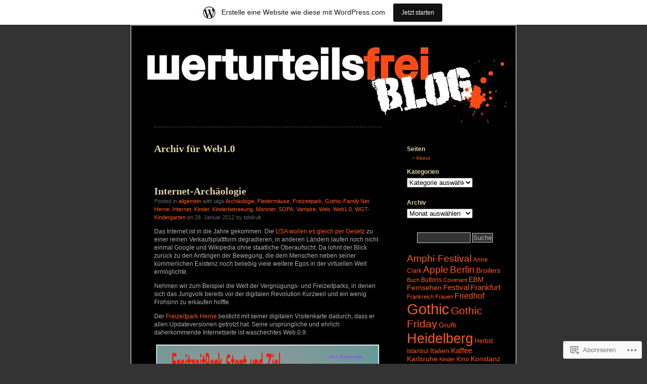

--- FILE ---
content_type: text/html; charset=UTF-8
request_url: https://werturteilsfrei.wordpress.com/tag/web1-0/
body_size: 19597
content:
<!DOCTYPE html PUBLIC "-//W3C//DTD XHTML 1.0 Transitional//EN" "http://www.w3.org/TR/xhtml1/DTD/xhtml1-transitional.dtd">
<html xmlns="http://www.w3.org/1999/xhtml" lang="de-DE">
<head profile="http://gmpg.org/xfn/11">
<meta http-equiv="Content-Type" content="text/html; charset=UTF-8" />
<title>Web1.0 | Werturteilsfrei-Blog</title>
<link rel="pingback" href="https://werturteilsfrei.wordpress.com/xmlrpc.php" />
<meta name='robots' content='max-image-preview:large' />
<link rel='dns-prefetch' href='//s0.wp.com' />
<link rel="alternate" type="application/rss+xml" title="Werturteilsfrei-Blog &raquo; Feed" href="https://werturteilsfrei.wordpress.com/feed/" />
<link rel="alternate" type="application/rss+xml" title="Werturteilsfrei-Blog &raquo; Kommentar-Feed" href="https://werturteilsfrei.wordpress.com/comments/feed/" />
<link rel="alternate" type="application/rss+xml" title="Werturteilsfrei-Blog &raquo; Web1.0 Schlagwort-Feed" href="https://werturteilsfrei.wordpress.com/tag/web1-0/feed/" />
	<script type="text/javascript">
		/* <![CDATA[ */
		function addLoadEvent(func) {
			var oldonload = window.onload;
			if (typeof window.onload != 'function') {
				window.onload = func;
			} else {
				window.onload = function () {
					oldonload();
					func();
				}
			}
		}
		/* ]]> */
	</script>
	<link crossorigin='anonymous' rel='stylesheet' id='all-css-0-1' href='/wp-content/blog-plugins/marketing-bar/css/marketing-bar.css?m=1761640963i&cssminify=yes' type='text/css' media='all' />
<style id='wp-emoji-styles-inline-css'>

	img.wp-smiley, img.emoji {
		display: inline !important;
		border: none !important;
		box-shadow: none !important;
		height: 1em !important;
		width: 1em !important;
		margin: 0 0.07em !important;
		vertical-align: -0.1em !important;
		background: none !important;
		padding: 0 !important;
	}
/*# sourceURL=wp-emoji-styles-inline-css */
</style>
<link crossorigin='anonymous' rel='stylesheet' id='all-css-2-1' href='/wp-content/plugins/gutenberg-core/v22.2.0/build/styles/block-library/style.css?m=1764855221i&cssminify=yes' type='text/css' media='all' />
<style id='wp-block-library-inline-css'>
.has-text-align-justify {
	text-align:justify;
}
.has-text-align-justify{text-align:justify;}

/*# sourceURL=wp-block-library-inline-css */
</style><style id='global-styles-inline-css'>
:root{--wp--preset--aspect-ratio--square: 1;--wp--preset--aspect-ratio--4-3: 4/3;--wp--preset--aspect-ratio--3-4: 3/4;--wp--preset--aspect-ratio--3-2: 3/2;--wp--preset--aspect-ratio--2-3: 2/3;--wp--preset--aspect-ratio--16-9: 16/9;--wp--preset--aspect-ratio--9-16: 9/16;--wp--preset--color--black: #000000;--wp--preset--color--cyan-bluish-gray: #abb8c3;--wp--preset--color--white: #ffffff;--wp--preset--color--pale-pink: #f78da7;--wp--preset--color--vivid-red: #cf2e2e;--wp--preset--color--luminous-vivid-orange: #ff6900;--wp--preset--color--luminous-vivid-amber: #fcb900;--wp--preset--color--light-green-cyan: #7bdcb5;--wp--preset--color--vivid-green-cyan: #00d084;--wp--preset--color--pale-cyan-blue: #8ed1fc;--wp--preset--color--vivid-cyan-blue: #0693e3;--wp--preset--color--vivid-purple: #9b51e0;--wp--preset--gradient--vivid-cyan-blue-to-vivid-purple: linear-gradient(135deg,rgb(6,147,227) 0%,rgb(155,81,224) 100%);--wp--preset--gradient--light-green-cyan-to-vivid-green-cyan: linear-gradient(135deg,rgb(122,220,180) 0%,rgb(0,208,130) 100%);--wp--preset--gradient--luminous-vivid-amber-to-luminous-vivid-orange: linear-gradient(135deg,rgb(252,185,0) 0%,rgb(255,105,0) 100%);--wp--preset--gradient--luminous-vivid-orange-to-vivid-red: linear-gradient(135deg,rgb(255,105,0) 0%,rgb(207,46,46) 100%);--wp--preset--gradient--very-light-gray-to-cyan-bluish-gray: linear-gradient(135deg,rgb(238,238,238) 0%,rgb(169,184,195) 100%);--wp--preset--gradient--cool-to-warm-spectrum: linear-gradient(135deg,rgb(74,234,220) 0%,rgb(151,120,209) 20%,rgb(207,42,186) 40%,rgb(238,44,130) 60%,rgb(251,105,98) 80%,rgb(254,248,76) 100%);--wp--preset--gradient--blush-light-purple: linear-gradient(135deg,rgb(255,206,236) 0%,rgb(152,150,240) 100%);--wp--preset--gradient--blush-bordeaux: linear-gradient(135deg,rgb(254,205,165) 0%,rgb(254,45,45) 50%,rgb(107,0,62) 100%);--wp--preset--gradient--luminous-dusk: linear-gradient(135deg,rgb(255,203,112) 0%,rgb(199,81,192) 50%,rgb(65,88,208) 100%);--wp--preset--gradient--pale-ocean: linear-gradient(135deg,rgb(255,245,203) 0%,rgb(182,227,212) 50%,rgb(51,167,181) 100%);--wp--preset--gradient--electric-grass: linear-gradient(135deg,rgb(202,248,128) 0%,rgb(113,206,126) 100%);--wp--preset--gradient--midnight: linear-gradient(135deg,rgb(2,3,129) 0%,rgb(40,116,252) 100%);--wp--preset--font-size--small: 13px;--wp--preset--font-size--medium: 20px;--wp--preset--font-size--large: 36px;--wp--preset--font-size--x-large: 42px;--wp--preset--font-family--albert-sans: 'Albert Sans', sans-serif;--wp--preset--font-family--alegreya: Alegreya, serif;--wp--preset--font-family--arvo: Arvo, serif;--wp--preset--font-family--bodoni-moda: 'Bodoni Moda', serif;--wp--preset--font-family--bricolage-grotesque: 'Bricolage Grotesque', sans-serif;--wp--preset--font-family--cabin: Cabin, sans-serif;--wp--preset--font-family--chivo: Chivo, sans-serif;--wp--preset--font-family--commissioner: Commissioner, sans-serif;--wp--preset--font-family--cormorant: Cormorant, serif;--wp--preset--font-family--courier-prime: 'Courier Prime', monospace;--wp--preset--font-family--crimson-pro: 'Crimson Pro', serif;--wp--preset--font-family--dm-mono: 'DM Mono', monospace;--wp--preset--font-family--dm-sans: 'DM Sans', sans-serif;--wp--preset--font-family--dm-serif-display: 'DM Serif Display', serif;--wp--preset--font-family--domine: Domine, serif;--wp--preset--font-family--eb-garamond: 'EB Garamond', serif;--wp--preset--font-family--epilogue: Epilogue, sans-serif;--wp--preset--font-family--fahkwang: Fahkwang, sans-serif;--wp--preset--font-family--figtree: Figtree, sans-serif;--wp--preset--font-family--fira-sans: 'Fira Sans', sans-serif;--wp--preset--font-family--fjalla-one: 'Fjalla One', sans-serif;--wp--preset--font-family--fraunces: Fraunces, serif;--wp--preset--font-family--gabarito: Gabarito, system-ui;--wp--preset--font-family--ibm-plex-mono: 'IBM Plex Mono', monospace;--wp--preset--font-family--ibm-plex-sans: 'IBM Plex Sans', sans-serif;--wp--preset--font-family--ibarra-real-nova: 'Ibarra Real Nova', serif;--wp--preset--font-family--instrument-serif: 'Instrument Serif', serif;--wp--preset--font-family--inter: Inter, sans-serif;--wp--preset--font-family--josefin-sans: 'Josefin Sans', sans-serif;--wp--preset--font-family--jost: Jost, sans-serif;--wp--preset--font-family--libre-baskerville: 'Libre Baskerville', serif;--wp--preset--font-family--libre-franklin: 'Libre Franklin', sans-serif;--wp--preset--font-family--literata: Literata, serif;--wp--preset--font-family--lora: Lora, serif;--wp--preset--font-family--merriweather: Merriweather, serif;--wp--preset--font-family--montserrat: Montserrat, sans-serif;--wp--preset--font-family--newsreader: Newsreader, serif;--wp--preset--font-family--noto-sans-mono: 'Noto Sans Mono', sans-serif;--wp--preset--font-family--nunito: Nunito, sans-serif;--wp--preset--font-family--open-sans: 'Open Sans', sans-serif;--wp--preset--font-family--overpass: Overpass, sans-serif;--wp--preset--font-family--pt-serif: 'PT Serif', serif;--wp--preset--font-family--petrona: Petrona, serif;--wp--preset--font-family--piazzolla: Piazzolla, serif;--wp--preset--font-family--playfair-display: 'Playfair Display', serif;--wp--preset--font-family--plus-jakarta-sans: 'Plus Jakarta Sans', sans-serif;--wp--preset--font-family--poppins: Poppins, sans-serif;--wp--preset--font-family--raleway: Raleway, sans-serif;--wp--preset--font-family--roboto: Roboto, sans-serif;--wp--preset--font-family--roboto-slab: 'Roboto Slab', serif;--wp--preset--font-family--rubik: Rubik, sans-serif;--wp--preset--font-family--rufina: Rufina, serif;--wp--preset--font-family--sora: Sora, sans-serif;--wp--preset--font-family--source-sans-3: 'Source Sans 3', sans-serif;--wp--preset--font-family--source-serif-4: 'Source Serif 4', serif;--wp--preset--font-family--space-mono: 'Space Mono', monospace;--wp--preset--font-family--syne: Syne, sans-serif;--wp--preset--font-family--texturina: Texturina, serif;--wp--preset--font-family--urbanist: Urbanist, sans-serif;--wp--preset--font-family--work-sans: 'Work Sans', sans-serif;--wp--preset--spacing--20: 0.44rem;--wp--preset--spacing--30: 0.67rem;--wp--preset--spacing--40: 1rem;--wp--preset--spacing--50: 1.5rem;--wp--preset--spacing--60: 2.25rem;--wp--preset--spacing--70: 3.38rem;--wp--preset--spacing--80: 5.06rem;--wp--preset--shadow--natural: 6px 6px 9px rgba(0, 0, 0, 0.2);--wp--preset--shadow--deep: 12px 12px 50px rgba(0, 0, 0, 0.4);--wp--preset--shadow--sharp: 6px 6px 0px rgba(0, 0, 0, 0.2);--wp--preset--shadow--outlined: 6px 6px 0px -3px rgb(255, 255, 255), 6px 6px rgb(0, 0, 0);--wp--preset--shadow--crisp: 6px 6px 0px rgb(0, 0, 0);}:where(.is-layout-flex){gap: 0.5em;}:where(.is-layout-grid){gap: 0.5em;}body .is-layout-flex{display: flex;}.is-layout-flex{flex-wrap: wrap;align-items: center;}.is-layout-flex > :is(*, div){margin: 0;}body .is-layout-grid{display: grid;}.is-layout-grid > :is(*, div){margin: 0;}:where(.wp-block-columns.is-layout-flex){gap: 2em;}:where(.wp-block-columns.is-layout-grid){gap: 2em;}:where(.wp-block-post-template.is-layout-flex){gap: 1.25em;}:where(.wp-block-post-template.is-layout-grid){gap: 1.25em;}.has-black-color{color: var(--wp--preset--color--black) !important;}.has-cyan-bluish-gray-color{color: var(--wp--preset--color--cyan-bluish-gray) !important;}.has-white-color{color: var(--wp--preset--color--white) !important;}.has-pale-pink-color{color: var(--wp--preset--color--pale-pink) !important;}.has-vivid-red-color{color: var(--wp--preset--color--vivid-red) !important;}.has-luminous-vivid-orange-color{color: var(--wp--preset--color--luminous-vivid-orange) !important;}.has-luminous-vivid-amber-color{color: var(--wp--preset--color--luminous-vivid-amber) !important;}.has-light-green-cyan-color{color: var(--wp--preset--color--light-green-cyan) !important;}.has-vivid-green-cyan-color{color: var(--wp--preset--color--vivid-green-cyan) !important;}.has-pale-cyan-blue-color{color: var(--wp--preset--color--pale-cyan-blue) !important;}.has-vivid-cyan-blue-color{color: var(--wp--preset--color--vivid-cyan-blue) !important;}.has-vivid-purple-color{color: var(--wp--preset--color--vivid-purple) !important;}.has-black-background-color{background-color: var(--wp--preset--color--black) !important;}.has-cyan-bluish-gray-background-color{background-color: var(--wp--preset--color--cyan-bluish-gray) !important;}.has-white-background-color{background-color: var(--wp--preset--color--white) !important;}.has-pale-pink-background-color{background-color: var(--wp--preset--color--pale-pink) !important;}.has-vivid-red-background-color{background-color: var(--wp--preset--color--vivid-red) !important;}.has-luminous-vivid-orange-background-color{background-color: var(--wp--preset--color--luminous-vivid-orange) !important;}.has-luminous-vivid-amber-background-color{background-color: var(--wp--preset--color--luminous-vivid-amber) !important;}.has-light-green-cyan-background-color{background-color: var(--wp--preset--color--light-green-cyan) !important;}.has-vivid-green-cyan-background-color{background-color: var(--wp--preset--color--vivid-green-cyan) !important;}.has-pale-cyan-blue-background-color{background-color: var(--wp--preset--color--pale-cyan-blue) !important;}.has-vivid-cyan-blue-background-color{background-color: var(--wp--preset--color--vivid-cyan-blue) !important;}.has-vivid-purple-background-color{background-color: var(--wp--preset--color--vivid-purple) !important;}.has-black-border-color{border-color: var(--wp--preset--color--black) !important;}.has-cyan-bluish-gray-border-color{border-color: var(--wp--preset--color--cyan-bluish-gray) !important;}.has-white-border-color{border-color: var(--wp--preset--color--white) !important;}.has-pale-pink-border-color{border-color: var(--wp--preset--color--pale-pink) !important;}.has-vivid-red-border-color{border-color: var(--wp--preset--color--vivid-red) !important;}.has-luminous-vivid-orange-border-color{border-color: var(--wp--preset--color--luminous-vivid-orange) !important;}.has-luminous-vivid-amber-border-color{border-color: var(--wp--preset--color--luminous-vivid-amber) !important;}.has-light-green-cyan-border-color{border-color: var(--wp--preset--color--light-green-cyan) !important;}.has-vivid-green-cyan-border-color{border-color: var(--wp--preset--color--vivid-green-cyan) !important;}.has-pale-cyan-blue-border-color{border-color: var(--wp--preset--color--pale-cyan-blue) !important;}.has-vivid-cyan-blue-border-color{border-color: var(--wp--preset--color--vivid-cyan-blue) !important;}.has-vivid-purple-border-color{border-color: var(--wp--preset--color--vivid-purple) !important;}.has-vivid-cyan-blue-to-vivid-purple-gradient-background{background: var(--wp--preset--gradient--vivid-cyan-blue-to-vivid-purple) !important;}.has-light-green-cyan-to-vivid-green-cyan-gradient-background{background: var(--wp--preset--gradient--light-green-cyan-to-vivid-green-cyan) !important;}.has-luminous-vivid-amber-to-luminous-vivid-orange-gradient-background{background: var(--wp--preset--gradient--luminous-vivid-amber-to-luminous-vivid-orange) !important;}.has-luminous-vivid-orange-to-vivid-red-gradient-background{background: var(--wp--preset--gradient--luminous-vivid-orange-to-vivid-red) !important;}.has-very-light-gray-to-cyan-bluish-gray-gradient-background{background: var(--wp--preset--gradient--very-light-gray-to-cyan-bluish-gray) !important;}.has-cool-to-warm-spectrum-gradient-background{background: var(--wp--preset--gradient--cool-to-warm-spectrum) !important;}.has-blush-light-purple-gradient-background{background: var(--wp--preset--gradient--blush-light-purple) !important;}.has-blush-bordeaux-gradient-background{background: var(--wp--preset--gradient--blush-bordeaux) !important;}.has-luminous-dusk-gradient-background{background: var(--wp--preset--gradient--luminous-dusk) !important;}.has-pale-ocean-gradient-background{background: var(--wp--preset--gradient--pale-ocean) !important;}.has-electric-grass-gradient-background{background: var(--wp--preset--gradient--electric-grass) !important;}.has-midnight-gradient-background{background: var(--wp--preset--gradient--midnight) !important;}.has-small-font-size{font-size: var(--wp--preset--font-size--small) !important;}.has-medium-font-size{font-size: var(--wp--preset--font-size--medium) !important;}.has-large-font-size{font-size: var(--wp--preset--font-size--large) !important;}.has-x-large-font-size{font-size: var(--wp--preset--font-size--x-large) !important;}.has-albert-sans-font-family{font-family: var(--wp--preset--font-family--albert-sans) !important;}.has-alegreya-font-family{font-family: var(--wp--preset--font-family--alegreya) !important;}.has-arvo-font-family{font-family: var(--wp--preset--font-family--arvo) !important;}.has-bodoni-moda-font-family{font-family: var(--wp--preset--font-family--bodoni-moda) !important;}.has-bricolage-grotesque-font-family{font-family: var(--wp--preset--font-family--bricolage-grotesque) !important;}.has-cabin-font-family{font-family: var(--wp--preset--font-family--cabin) !important;}.has-chivo-font-family{font-family: var(--wp--preset--font-family--chivo) !important;}.has-commissioner-font-family{font-family: var(--wp--preset--font-family--commissioner) !important;}.has-cormorant-font-family{font-family: var(--wp--preset--font-family--cormorant) !important;}.has-courier-prime-font-family{font-family: var(--wp--preset--font-family--courier-prime) !important;}.has-crimson-pro-font-family{font-family: var(--wp--preset--font-family--crimson-pro) !important;}.has-dm-mono-font-family{font-family: var(--wp--preset--font-family--dm-mono) !important;}.has-dm-sans-font-family{font-family: var(--wp--preset--font-family--dm-sans) !important;}.has-dm-serif-display-font-family{font-family: var(--wp--preset--font-family--dm-serif-display) !important;}.has-domine-font-family{font-family: var(--wp--preset--font-family--domine) !important;}.has-eb-garamond-font-family{font-family: var(--wp--preset--font-family--eb-garamond) !important;}.has-epilogue-font-family{font-family: var(--wp--preset--font-family--epilogue) !important;}.has-fahkwang-font-family{font-family: var(--wp--preset--font-family--fahkwang) !important;}.has-figtree-font-family{font-family: var(--wp--preset--font-family--figtree) !important;}.has-fira-sans-font-family{font-family: var(--wp--preset--font-family--fira-sans) !important;}.has-fjalla-one-font-family{font-family: var(--wp--preset--font-family--fjalla-one) !important;}.has-fraunces-font-family{font-family: var(--wp--preset--font-family--fraunces) !important;}.has-gabarito-font-family{font-family: var(--wp--preset--font-family--gabarito) !important;}.has-ibm-plex-mono-font-family{font-family: var(--wp--preset--font-family--ibm-plex-mono) !important;}.has-ibm-plex-sans-font-family{font-family: var(--wp--preset--font-family--ibm-plex-sans) !important;}.has-ibarra-real-nova-font-family{font-family: var(--wp--preset--font-family--ibarra-real-nova) !important;}.has-instrument-serif-font-family{font-family: var(--wp--preset--font-family--instrument-serif) !important;}.has-inter-font-family{font-family: var(--wp--preset--font-family--inter) !important;}.has-josefin-sans-font-family{font-family: var(--wp--preset--font-family--josefin-sans) !important;}.has-jost-font-family{font-family: var(--wp--preset--font-family--jost) !important;}.has-libre-baskerville-font-family{font-family: var(--wp--preset--font-family--libre-baskerville) !important;}.has-libre-franklin-font-family{font-family: var(--wp--preset--font-family--libre-franklin) !important;}.has-literata-font-family{font-family: var(--wp--preset--font-family--literata) !important;}.has-lora-font-family{font-family: var(--wp--preset--font-family--lora) !important;}.has-merriweather-font-family{font-family: var(--wp--preset--font-family--merriweather) !important;}.has-montserrat-font-family{font-family: var(--wp--preset--font-family--montserrat) !important;}.has-newsreader-font-family{font-family: var(--wp--preset--font-family--newsreader) !important;}.has-noto-sans-mono-font-family{font-family: var(--wp--preset--font-family--noto-sans-mono) !important;}.has-nunito-font-family{font-family: var(--wp--preset--font-family--nunito) !important;}.has-open-sans-font-family{font-family: var(--wp--preset--font-family--open-sans) !important;}.has-overpass-font-family{font-family: var(--wp--preset--font-family--overpass) !important;}.has-pt-serif-font-family{font-family: var(--wp--preset--font-family--pt-serif) !important;}.has-petrona-font-family{font-family: var(--wp--preset--font-family--petrona) !important;}.has-piazzolla-font-family{font-family: var(--wp--preset--font-family--piazzolla) !important;}.has-playfair-display-font-family{font-family: var(--wp--preset--font-family--playfair-display) !important;}.has-plus-jakarta-sans-font-family{font-family: var(--wp--preset--font-family--plus-jakarta-sans) !important;}.has-poppins-font-family{font-family: var(--wp--preset--font-family--poppins) !important;}.has-raleway-font-family{font-family: var(--wp--preset--font-family--raleway) !important;}.has-roboto-font-family{font-family: var(--wp--preset--font-family--roboto) !important;}.has-roboto-slab-font-family{font-family: var(--wp--preset--font-family--roboto-slab) !important;}.has-rubik-font-family{font-family: var(--wp--preset--font-family--rubik) !important;}.has-rufina-font-family{font-family: var(--wp--preset--font-family--rufina) !important;}.has-sora-font-family{font-family: var(--wp--preset--font-family--sora) !important;}.has-source-sans-3-font-family{font-family: var(--wp--preset--font-family--source-sans-3) !important;}.has-source-serif-4-font-family{font-family: var(--wp--preset--font-family--source-serif-4) !important;}.has-space-mono-font-family{font-family: var(--wp--preset--font-family--space-mono) !important;}.has-syne-font-family{font-family: var(--wp--preset--font-family--syne) !important;}.has-texturina-font-family{font-family: var(--wp--preset--font-family--texturina) !important;}.has-urbanist-font-family{font-family: var(--wp--preset--font-family--urbanist) !important;}.has-work-sans-font-family{font-family: var(--wp--preset--font-family--work-sans) !important;}
/*# sourceURL=global-styles-inline-css */
</style>

<style id='classic-theme-styles-inline-css'>
/*! This file is auto-generated */
.wp-block-button__link{color:#fff;background-color:#32373c;border-radius:9999px;box-shadow:none;text-decoration:none;padding:calc(.667em + 2px) calc(1.333em + 2px);font-size:1.125em}.wp-block-file__button{background:#32373c;color:#fff;text-decoration:none}
/*# sourceURL=/wp-includes/css/classic-themes.min.css */
</style>
<link crossorigin='anonymous' rel='stylesheet' id='all-css-4-1' href='/_static/??-eJyFkN0KwjAMhV/ILEyHPxfis7Rd3KrtWppM8e3NEHQizJuQHM53SIL3DC4NQoNgDmPnB0aXbEjuyriu6n1VA/uYA0GhW9Vg61neDmB5BKoc8wpnQXGET1Yh1WM2Mjkitd5QoKi2JeyelQFrcyFm0Br9GEF6BfmHe8mYR4s2GHeFQCJUejIt/l2wkJ7SaduhumbjEtRRAn2AEZ+GrwHOwfgyoad4rHdNvT1sNuvt5QkHJoUR&cssminify=yes' type='text/css' media='all' />
<style id='jetpack-global-styles-frontend-style-inline-css'>
:root { --font-headings: unset; --font-base: unset; --font-headings-default: -apple-system,BlinkMacSystemFont,"Segoe UI",Roboto,Oxygen-Sans,Ubuntu,Cantarell,"Helvetica Neue",sans-serif; --font-base-default: -apple-system,BlinkMacSystemFont,"Segoe UI",Roboto,Oxygen-Sans,Ubuntu,Cantarell,"Helvetica Neue",sans-serif;}
/*# sourceURL=jetpack-global-styles-frontend-style-inline-css */
</style>
<link crossorigin='anonymous' rel='stylesheet' id='all-css-6-1' href='/wp-content/themes/h4/global.css?m=1420737423i&cssminify=yes' type='text/css' media='all' />
<script type="text/javascript" id="wpcom-actionbar-placeholder-js-extra">
/* <![CDATA[ */
var actionbardata = {"siteID":"7883253","postID":"0","siteURL":"https://werturteilsfrei.wordpress.com","xhrURL":"https://werturteilsfrei.wordpress.com/wp-admin/admin-ajax.php","nonce":"b9a2150171","isLoggedIn":"","statusMessage":"","subsEmailDefault":"instantly","proxyScriptUrl":"https://s0.wp.com/wp-content/js/wpcom-proxy-request.js?m=1513050504i&amp;ver=20211021","i18n":{"followedText":"Neue Beitr\u00e4ge von dieser Website erscheinen nun in deinem \u003Ca href=\"https://wordpress.com/reader\"\u003EReader\u003C/a\u003E","foldBar":"Diese Leiste einklappen","unfoldBar":"Diese Leiste aufklappen","shortLinkCopied":"Kurzlink in Zwischenablage kopiert"}};
//# sourceURL=wpcom-actionbar-placeholder-js-extra
/* ]]> */
</script>
<script type="text/javascript" id="jetpack-mu-wpcom-settings-js-before">
/* <![CDATA[ */
var JETPACK_MU_WPCOM_SETTINGS = {"assetsUrl":"https://s0.wp.com/wp-content/mu-plugins/jetpack-mu-wpcom-plugin/moon/jetpack_vendor/automattic/jetpack-mu-wpcom/src/build/"};
//# sourceURL=jetpack-mu-wpcom-settings-js-before
/* ]]> */
</script>
<script crossorigin='anonymous' type='text/javascript'  src='/wp-content/js/rlt-proxy.js?m=1720530689i'></script>
<script type="text/javascript" id="rlt-proxy-js-after">
/* <![CDATA[ */
	rltInitialize( {"token":null,"iframeOrigins":["https:\/\/widgets.wp.com"]} );
//# sourceURL=rlt-proxy-js-after
/* ]]> */
</script>
<link rel="EditURI" type="application/rsd+xml" title="RSD" href="https://werturteilsfrei.wordpress.com/xmlrpc.php?rsd" />
<meta name="generator" content="WordPress.com" />

<!-- Jetpack Open Graph Tags -->
<meta property="og:type" content="website" />
<meta property="og:title" content="Web1.0 &#8211; Werturteilsfrei-Blog" />
<meta property="og:url" content="https://werturteilsfrei.wordpress.com/tag/web1-0/" />
<meta property="og:site_name" content="Werturteilsfrei-Blog" />
<meta property="og:image" content="https://s0.wp.com/i/blank.jpg?m=1383295312i" />
<meta property="og:image:width" content="200" />
<meta property="og:image:height" content="200" />
<meta property="og:image:alt" content="" />
<meta property="og:locale" content="de_DE" />
<meta property="fb:app_id" content="249643311490" />

<!-- End Jetpack Open Graph Tags -->
<link rel="shortcut icon" type="image/x-icon" href="https://s0.wp.com/i/favicon.ico?m=1713425267i" sizes="16x16 24x24 32x32 48x48" />
<link rel="icon" type="image/x-icon" href="https://s0.wp.com/i/favicon.ico?m=1713425267i" sizes="16x16 24x24 32x32 48x48" />
<link rel="apple-touch-icon" href="https://s0.wp.com/i/webclip.png?m=1713868326i" />
<link rel='openid.server' href='https://werturteilsfrei.wordpress.com/?openidserver=1' />
<link rel='openid.delegate' href='https://werturteilsfrei.wordpress.com/' />
<link rel="search" type="application/opensearchdescription+xml" href="https://werturteilsfrei.wordpress.com/osd.xml" title="Werturteilsfrei-Blog" />
<link rel="search" type="application/opensearchdescription+xml" href="https://s1.wp.com/opensearch.xml" title="WordPress.com" />
		<style id="wpcom-hotfix-masterbar-style">
			@media screen and (min-width: 783px) {
				#wpadminbar .quicklinks li#wp-admin-bar-my-account.with-avatar > a img {
					margin-top: 5px;
				}
			}
		</style>
		<meta name="description" content="Beiträge über Web1.0 von tobikult" />
<style type="text/css">
#header {
background-repeat: no-repeat;
background-position: bottom center;
background-image: url(https://werturteilsfrei.wordpress.com/wp-content/uploads/2009/11/cropped-werturteilsfrei-k.jpg);
}
#sidebar {
border-top: none;
border-bottom: 1px dashed #555;
}
.pagepost {
border-top: none;
margin: 0 0 40px;
}
.post {
border-top: none;
margin: 0 0 40px;
text-align: left;
}
</style><style type="text/css">
#header h1 a, #header div.description {
	display: none;
}
</style><link crossorigin='anonymous' rel='stylesheet' id='all-css-0-3' href='/_static/??-eJyNjMEKgzAQBX9Ifdha9CJ+StF1KdFkN7gJ+X0RbM89zjAMSqxJJbEkhFxHnz9ODBunONN+M4Kq4O2EsHil3WDFRT4aMqvw/yHomj0baD40G/tf9BXXcApj27+ej6Hr2247ASkBO20=&cssminify=yes' type='text/css' media='all' />
</head>
<body class="archive tag tag-web1-0 tag-20238744 wp-theme-pubblack-letterhead customizer-styles-applied jetpack-reblog-enabled has-marketing-bar has-marketing-bar-theme-black-letterhead">
<div id="page">
<div id="header" onclick="location.href='https://werturteilsfrei.wordpress.com';" style="cursor:pointer;">
	<h1><a href="https://werturteilsfrei.wordpress.com/">Werturteilsfrei-Blog</a></h1>
	<div class="description">Was die Welt zusammenhält, berichtet von tobikult</div>
</div>

	<div id="content" class="narrowcolumn">

		
		 		<h2 class="pagetitle">Archiv für Web1.0</h2>

 	  

		<div class="navigation">
			<div class="alignleft"></div>
			<div class="alignright"></div>
		</div>

				<div class="post-5533 post type-post status-publish format-standard hentry category-allgemein tag-archaologie tag-fledermause tag-freizeitpark tag-gothic-family-net tag-herne tag-internet tag-kinder tag-kinderbetreeung tag-monster tag-sopa tag-vampire tag-web tag-web1-0 tag-wgt-kindergarten">

<h2 id="post-5533"><a href="https://werturteilsfrei.wordpress.com/2012/01/28/internet-archaologie/" rel="bookmark">Internet-Archäologie</a></h2>

<small>Posted in <a href="https://werturteilsfrei.wordpress.com/category/allgemein/" rel="category tag">allgemein</a> with tags <a href="https://werturteilsfrei.wordpress.com/tag/archaologie/" rel="tag">Archäologie</a>, <a href="https://werturteilsfrei.wordpress.com/tag/fledermause/" rel="tag">Fledermäuse</a>, <a href="https://werturteilsfrei.wordpress.com/tag/freizeitpark/" rel="tag">Freizeitpark</a>, <a href="https://werturteilsfrei.wordpress.com/tag/gothic-family-net/" rel="tag">Gothic-Family.Net</a>, <a href="https://werturteilsfrei.wordpress.com/tag/herne/" rel="tag">Herne</a>, <a href="https://werturteilsfrei.wordpress.com/tag/internet/" rel="tag">Internet</a>, <a href="https://werturteilsfrei.wordpress.com/tag/kinder/" rel="tag">Kinder</a>, <a href="https://werturteilsfrei.wordpress.com/tag/kinderbetreeung/" rel="tag">Kinderbetreeung</a>, <a href="https://werturteilsfrei.wordpress.com/tag/monster/" rel="tag">Monster</a>, <a href="https://werturteilsfrei.wordpress.com/tag/sopa/" rel="tag">SOPA</a>, <a href="https://werturteilsfrei.wordpress.com/tag/vampire/" rel="tag">Vampire</a>, <a href="https://werturteilsfrei.wordpress.com/tag/web/" rel="tag">Web</a>, <a href="https://werturteilsfrei.wordpress.com/tag/web1-0/" rel="tag">Web1.0</a>, <a href="https://werturteilsfrei.wordpress.com/tag/wgt-kindergarten/" rel="tag">WGT-Kindergarten</a> on 28. Januar 2012 by tobikult</small>
<div class="entry">
<p>Das Internet ist in die Jahre gekommen. Die <a href="http://de.wikipedia.org/wiki/Stop_Online_Piracy_Act" target="_blank">USA wollen es gleich per Gesetz </a>zu einer reinen Verkaufsplattform degradieren, in anderen Ländern laufen noch nicht einmal Google und Wikipedia ohne staatliche Oberaufsicht. Da lohnt der Blick zurück zu den Anfängen der Bewegung, die dem Menschen neben seiner kümmerlichen Existenz noch beliebig viele weitere Egos in der virtuellen Welt ermöglichte.</p>
<p>Nehmen wir zum Beispiel die Welt der Vergnügungs- und Freizeitparks, in denen sich das Jungvolk bereits vor der digitalen Revolution Kurzweil und ein wenig Frohsinn zu erkaufen hoffte.</p>
<p>Der <a href="http://www.freizeitparkherne.de/" target="_blank">Freizeitpark Herne</a> besticht mit seiner digitalen Visitenkarte dadurch, dass er allen Updateversionen getrotzt hat. Seine ursprüngliche und ehrlich daherkommende Internetseite ist waschechtes Web 0.9:</p>
<p><a href="http://www.freizeitparkherne.de/" target="_blank"><img data-attachment-id="5536" data-permalink="https://werturteilsfrei.wordpress.com/2012/01/28/internet-archaologie/bildschirmfoto-2012-01-27-um-08-08-19/" data-orig-file="https://werturteilsfrei.wordpress.com/wp-content/uploads/2012/01/bildschirmfoto-2012-01-27-um-08-08-19.png" data-orig-size="1917,983" data-comments-opened="1" data-image-meta="{&quot;aperture&quot;:&quot;0&quot;,&quot;credit&quot;:&quot;&quot;,&quot;camera&quot;:&quot;&quot;,&quot;caption&quot;:&quot;&quot;,&quot;created_timestamp&quot;:&quot;0&quot;,&quot;copyright&quot;:&quot;&quot;,&quot;focal_length&quot;:&quot;0&quot;,&quot;iso&quot;:&quot;0&quot;,&quot;shutter_speed&quot;:&quot;0&quot;,&quot;title&quot;:&quot;&quot;}" data-image-title="Freizeitpark Herne Web 0.9" data-image-description="" data-image-caption="" data-medium-file="https://werturteilsfrei.wordpress.com/wp-content/uploads/2012/01/bildschirmfoto-2012-01-27-um-08-08-19.png?w=300" data-large-file="https://werturteilsfrei.wordpress.com/wp-content/uploads/2012/01/bildschirmfoto-2012-01-27-um-08-08-19.png?w=450" class="alignleft size-full wp-image-5536" title="Freizeitpark Herne Web 0.9" src="https://werturteilsfrei.wordpress.com/wp-content/uploads/2012/01/bildschirmfoto-2012-01-27-um-08-08-19.png?w=450&#038;h=230" alt="" width="450" height="230" srcset="https://werturteilsfrei.wordpress.com/wp-content/uploads/2012/01/bildschirmfoto-2012-01-27-um-08-08-19.png?w=450&amp;h=231 450w, https://werturteilsfrei.wordpress.com/wp-content/uploads/2012/01/bildschirmfoto-2012-01-27-um-08-08-19.png?w=900&amp;h=462 900w, https://werturteilsfrei.wordpress.com/wp-content/uploads/2012/01/bildschirmfoto-2012-01-27-um-08-08-19.png?w=150&amp;h=77 150w, https://werturteilsfrei.wordpress.com/wp-content/uploads/2012/01/bildschirmfoto-2012-01-27-um-08-08-19.png?w=300&amp;h=154 300w, https://werturteilsfrei.wordpress.com/wp-content/uploads/2012/01/bildschirmfoto-2012-01-27-um-08-08-19.png?w=768&amp;h=394 768w" sizes="(max-width: 450px) 100vw, 450px" /></a></p>
<p>Meine Lieblingsklicks sind &#8222;<a href="http://www.freizeitparkherne.de/rutsche/rutsche.html" target="_blank">Rutsche</a>&#8220; und &#8222;<a href="http://www.freizeitparkherne.de/karusel/karusel.html" target="_blank">Karussel</a>&#8222;.</p>
<p>Und wo wir schon bei Spiel und Spaß für die Kleinen und Junggebliebenen sind: Falls gerade der WGT-Kindergarten geschlossen hat oder <a href="http://www.gothic-family.net" target="_blank">Gothic-Family.Net</a> keine Vor-Ort-Kinderbetreuung anbietet, geht man mit den kleinen Monstern, Vampiren und Fledermäusen hier spielen:</p>
<p><a href="http://www.spielplatznet.de/spielplatz/2323/Wiesbaden/Freizeitpark%20Alter%20Friedhof" target="_blank"><img data-attachment-id="5537" data-permalink="https://werturteilsfrei.wordpress.com/2012/01/28/internet-archaologie/bildschirmfoto-2012-01-28-um-17-13-23/" data-orig-file="https://werturteilsfrei.wordpress.com/wp-content/uploads/2012/01/bildschirmfoto-2012-01-28-um-17-13-23.png" data-orig-size="795,547" data-comments-opened="1" data-image-meta="{&quot;aperture&quot;:&quot;0&quot;,&quot;credit&quot;:&quot;&quot;,&quot;camera&quot;:&quot;&quot;,&quot;caption&quot;:&quot;&quot;,&quot;created_timestamp&quot;:&quot;0&quot;,&quot;copyright&quot;:&quot;&quot;,&quot;focal_length&quot;:&quot;0&quot;,&quot;iso&quot;:&quot;0&quot;,&quot;shutter_speed&quot;:&quot;0&quot;,&quot;title&quot;:&quot;&quot;}" data-image-title="Freizeitpark Alter Friedhof " data-image-description="" data-image-caption="" data-medium-file="https://werturteilsfrei.wordpress.com/wp-content/uploads/2012/01/bildschirmfoto-2012-01-28-um-17-13-23.png?w=300" data-large-file="https://werturteilsfrei.wordpress.com/wp-content/uploads/2012/01/bildschirmfoto-2012-01-28-um-17-13-23.png?w=450" class="alignleft size-full wp-image-5537" title="Freizeitpark Alter Friedhof " src="https://werturteilsfrei.wordpress.com/wp-content/uploads/2012/01/bildschirmfoto-2012-01-28-um-17-13-23.png?w=450&#038;h=309" alt="" width="450" height="309" srcset="https://werturteilsfrei.wordpress.com/wp-content/uploads/2012/01/bildschirmfoto-2012-01-28-um-17-13-23.png?w=450&amp;h=310 450w, https://werturteilsfrei.wordpress.com/wp-content/uploads/2012/01/bildschirmfoto-2012-01-28-um-17-13-23.png?w=150&amp;h=103 150w, https://werturteilsfrei.wordpress.com/wp-content/uploads/2012/01/bildschirmfoto-2012-01-28-um-17-13-23.png?w=300&amp;h=206 300w, https://werturteilsfrei.wordpress.com/wp-content/uploads/2012/01/bildschirmfoto-2012-01-28-um-17-13-23.png?w=768&amp;h=528 768w, https://werturteilsfrei.wordpress.com/wp-content/uploads/2012/01/bildschirmfoto-2012-01-28-um-17-13-23.png 795w" sizes="(max-width: 450px) 100vw, 450px" /></a></p>
<p><a href="http://www.spielplatznet.de/spielplatz/2323/Wiesbaden/Freizeitpark%20Alter%20Friedhof" target="_blank">Freizeitpark Alter Friedhof</a></p>
</div>

<p class="postmetadata">
		<a href="https://werturteilsfrei.wordpress.com/2012/01/28/internet-archaologie/#comments">9 Comments &#187;</a></p>

</div>

		
		<div class="navigation">
			<div class="alignleft"></div>
			<div class="alignright"></div>
		</div>

	
	</div>

	<div id="sidebar">
		<ul>

		<li id="pages-3" class="widget widget_pages"><h2 class="widgettitle">Seiten</h2>

			<ul>
				<li class="page_item page-item-2"><a href="https://werturteilsfrei.wordpress.com/about/">About</a></li>
			</ul>

			</li>
<li id="categories-2" class="widget widget_categories"><h2 class="widgettitle">Kategorien</h2>
<form action="https://werturteilsfrei.wordpress.com" method="get"><label class="screen-reader-text" for="cat">Kategorien</label><select  name='cat' id='cat' class='postform'>
	<option value='-1'>Kategorie auswählen</option>
	<option class="level-0" value="2710">allgemein&nbsp;&nbsp;(336)</option>
	<option class="level-0" value="59621222">Dunkle schöne Welt&nbsp;&nbsp;(18)</option>
	<option class="level-0" value="81298">Essen und Trinken&nbsp;&nbsp;(55)</option>
	<option class="level-0" value="136495515">Gruftis im Alltag&nbsp;&nbsp;(3)</option>
	<option class="level-0" value="22689007">Kuckucksei&nbsp;&nbsp;(4)</option>
	<option class="level-0" value="5569">Kultur&nbsp;&nbsp;(68)</option>
	<option class="level-0" value="24313743">Mobiles Kulturgut&nbsp;&nbsp;(22)</option>
	<option class="level-0" value="11135459">Musikalische Früherziehung&nbsp;&nbsp;(38)</option>
	<option class="level-0" value="6080270">strich acht&nbsp;&nbsp;(9)</option>
	<option class="level-0" value="26145394">Weine und Feines&nbsp;&nbsp;(10)</option>
</select>
</form><script type="text/javascript">
/* <![CDATA[ */

( ( dropdownId ) => {
	const dropdown = document.getElementById( dropdownId );
	function onSelectChange() {
		setTimeout( () => {
			if ( 'escape' === dropdown.dataset.lastkey ) {
				return;
			}
			if ( dropdown.value && parseInt( dropdown.value ) > 0 && dropdown instanceof HTMLSelectElement ) {
				dropdown.parentElement.submit();
			}
		}, 250 );
	}
	function onKeyUp( event ) {
		if ( 'Escape' === event.key ) {
			dropdown.dataset.lastkey = 'escape';
		} else {
			delete dropdown.dataset.lastkey;
		}
	}
	function onClick() {
		delete dropdown.dataset.lastkey;
	}
	dropdown.addEventListener( 'keyup', onKeyUp );
	dropdown.addEventListener( 'click', onClick );
	dropdown.addEventListener( 'change', onSelectChange );
})( "cat" );

//# sourceURL=WP_Widget_Categories%3A%3Awidget
/* ]]> */
</script>
</li>
<li id="archives-3" class="widget widget_archive"><h2 class="widgettitle">Archiv</h2>
		<label class="screen-reader-text" for="archives-dropdown-3">Archiv</label>
		<select id="archives-dropdown-3" name="archive-dropdown">
			
			<option value="">Monat auswählen</option>
				<option value='https://werturteilsfrei.wordpress.com/2016/08/'> August 2016 &nbsp;(1)</option>
	<option value='https://werturteilsfrei.wordpress.com/2016/03/'> März 2016 &nbsp;(1)</option>
	<option value='https://werturteilsfrei.wordpress.com/2015/12/'> Dezember 2015 &nbsp;(1)</option>
	<option value='https://werturteilsfrei.wordpress.com/2015/10/'> Oktober 2015 &nbsp;(1)</option>
	<option value='https://werturteilsfrei.wordpress.com/2015/08/'> August 2015 &nbsp;(3)</option>
	<option value='https://werturteilsfrei.wordpress.com/2014/11/'> November 2014 &nbsp;(1)</option>
	<option value='https://werturteilsfrei.wordpress.com/2014/08/'> August 2014 &nbsp;(1)</option>
	<option value='https://werturteilsfrei.wordpress.com/2014/06/'> Juni 2014 &nbsp;(1)</option>
	<option value='https://werturteilsfrei.wordpress.com/2014/04/'> April 2014 &nbsp;(1)</option>
	<option value='https://werturteilsfrei.wordpress.com/2014/03/'> März 2014 &nbsp;(3)</option>
	<option value='https://werturteilsfrei.wordpress.com/2014/02/'> Februar 2014 &nbsp;(1)</option>
	<option value='https://werturteilsfrei.wordpress.com/2014/01/'> Januar 2014 &nbsp;(1)</option>
	<option value='https://werturteilsfrei.wordpress.com/2013/11/'> November 2013 &nbsp;(1)</option>
	<option value='https://werturteilsfrei.wordpress.com/2013/10/'> Oktober 2013 &nbsp;(1)</option>
	<option value='https://werturteilsfrei.wordpress.com/2013/09/'> September 2013 &nbsp;(1)</option>
	<option value='https://werturteilsfrei.wordpress.com/2013/08/'> August 2013 &nbsp;(2)</option>
	<option value='https://werturteilsfrei.wordpress.com/2013/07/'> Juli 2013 &nbsp;(1)</option>
	<option value='https://werturteilsfrei.wordpress.com/2013/05/'> Mai 2013 &nbsp;(2)</option>
	<option value='https://werturteilsfrei.wordpress.com/2013/04/'> April 2013 &nbsp;(4)</option>
	<option value='https://werturteilsfrei.wordpress.com/2013/03/'> März 2013 &nbsp;(2)</option>
	<option value='https://werturteilsfrei.wordpress.com/2013/02/'> Februar 2013 &nbsp;(1)</option>
	<option value='https://werturteilsfrei.wordpress.com/2013/01/'> Januar 2013 &nbsp;(5)</option>
	<option value='https://werturteilsfrei.wordpress.com/2012/12/'> Dezember 2012 &nbsp;(2)</option>
	<option value='https://werturteilsfrei.wordpress.com/2012/11/'> November 2012 &nbsp;(3)</option>
	<option value='https://werturteilsfrei.wordpress.com/2012/10/'> Oktober 2012 &nbsp;(4)</option>
	<option value='https://werturteilsfrei.wordpress.com/2012/09/'> September 2012 &nbsp;(5)</option>
	<option value='https://werturteilsfrei.wordpress.com/2012/08/'> August 2012 &nbsp;(2)</option>
	<option value='https://werturteilsfrei.wordpress.com/2012/07/'> Juli 2012 &nbsp;(4)</option>
	<option value='https://werturteilsfrei.wordpress.com/2012/05/'> Mai 2012 &nbsp;(3)</option>
	<option value='https://werturteilsfrei.wordpress.com/2012/04/'> April 2012 &nbsp;(2)</option>
	<option value='https://werturteilsfrei.wordpress.com/2012/03/'> März 2012 &nbsp;(2)</option>
	<option value='https://werturteilsfrei.wordpress.com/2012/01/'> Januar 2012 &nbsp;(3)</option>
	<option value='https://werturteilsfrei.wordpress.com/2011/12/'> Dezember 2011 &nbsp;(3)</option>
	<option value='https://werturteilsfrei.wordpress.com/2011/11/'> November 2011 &nbsp;(6)</option>
	<option value='https://werturteilsfrei.wordpress.com/2011/10/'> Oktober 2011 &nbsp;(9)</option>
	<option value='https://werturteilsfrei.wordpress.com/2011/09/'> September 2011 &nbsp;(6)</option>
	<option value='https://werturteilsfrei.wordpress.com/2011/08/'> August 2011 &nbsp;(6)</option>
	<option value='https://werturteilsfrei.wordpress.com/2011/07/'> Juli 2011 &nbsp;(8)</option>
	<option value='https://werturteilsfrei.wordpress.com/2011/06/'> Juni 2011 &nbsp;(7)</option>
	<option value='https://werturteilsfrei.wordpress.com/2011/05/'> Mai 2011 &nbsp;(21)</option>
	<option value='https://werturteilsfrei.wordpress.com/2011/04/'> April 2011 &nbsp;(11)</option>
	<option value='https://werturteilsfrei.wordpress.com/2011/03/'> März 2011 &nbsp;(12)</option>
	<option value='https://werturteilsfrei.wordpress.com/2011/02/'> Februar 2011 &nbsp;(14)</option>
	<option value='https://werturteilsfrei.wordpress.com/2011/01/'> Januar 2011 &nbsp;(7)</option>
	<option value='https://werturteilsfrei.wordpress.com/2010/12/'> Dezember 2010 &nbsp;(12)</option>
	<option value='https://werturteilsfrei.wordpress.com/2010/11/'> November 2010 &nbsp;(9)</option>
	<option value='https://werturteilsfrei.wordpress.com/2010/10/'> Oktober 2010 &nbsp;(16)</option>
	<option value='https://werturteilsfrei.wordpress.com/2010/09/'> September 2010 &nbsp;(7)</option>
	<option value='https://werturteilsfrei.wordpress.com/2010/08/'> August 2010 &nbsp;(10)</option>
	<option value='https://werturteilsfrei.wordpress.com/2010/07/'> Juli 2010 &nbsp;(17)</option>
	<option value='https://werturteilsfrei.wordpress.com/2010/06/'> Juni 2010 &nbsp;(13)</option>
	<option value='https://werturteilsfrei.wordpress.com/2010/05/'> Mai 2010 &nbsp;(13)</option>
	<option value='https://werturteilsfrei.wordpress.com/2010/04/'> April 2010 &nbsp;(22)</option>
	<option value='https://werturteilsfrei.wordpress.com/2010/03/'> März 2010 &nbsp;(24)</option>
	<option value='https://werturteilsfrei.wordpress.com/2010/02/'> Februar 2010 &nbsp;(10)</option>
	<option value='https://werturteilsfrei.wordpress.com/2010/01/'> Januar 2010 &nbsp;(10)</option>
	<option value='https://werturteilsfrei.wordpress.com/2009/12/'> Dezember 2009 &nbsp;(10)</option>
	<option value='https://werturteilsfrei.wordpress.com/2009/11/'> November 2009 &nbsp;(19)</option>
	<option value='https://werturteilsfrei.wordpress.com/2009/10/'> Oktober 2009 &nbsp;(29)</option>
	<option value='https://werturteilsfrei.wordpress.com/2009/09/'> September 2009 &nbsp;(22)</option>
	<option value='https://werturteilsfrei.wordpress.com/2009/08/'> August 2009 &nbsp;(14)</option>
	<option value='https://werturteilsfrei.wordpress.com/2009/07/'> Juli 2009 &nbsp;(10)</option>
	<option value='https://werturteilsfrei.wordpress.com/2009/06/'> Juni 2009 &nbsp;(7)</option>
	<option value='https://werturteilsfrei.wordpress.com/2009/05/'> Mai 2009 &nbsp;(6)</option>

		</select>

			<script type="text/javascript">
/* <![CDATA[ */

( ( dropdownId ) => {
	const dropdown = document.getElementById( dropdownId );
	function onSelectChange() {
		setTimeout( () => {
			if ( 'escape' === dropdown.dataset.lastkey ) {
				return;
			}
			if ( dropdown.value ) {
				document.location.href = dropdown.value;
			}
		}, 250 );
	}
	function onKeyUp( event ) {
		if ( 'Escape' === event.key ) {
			dropdown.dataset.lastkey = 'escape';
		} else {
			delete dropdown.dataset.lastkey;
		}
	}
	function onClick() {
		delete dropdown.dataset.lastkey;
	}
	dropdown.addEventListener( 'keyup', onKeyUp );
	dropdown.addEventListener( 'click', onClick );
	dropdown.addEventListener( 'change', onSelectChange );
})( "archives-dropdown-3" );

//# sourceURL=WP_Widget_Archives%3A%3Awidget
/* ]]> */
</script>
</li>
<li id="search-3" class="widget widget_search"><form role="search" method="get" id="searchform" class="searchform" action="https://werturteilsfrei.wordpress.com/">
				<div>
					<label class="screen-reader-text" for="s">Suche nach:</label>
					<input type="text" value="" name="s" id="s" />
					<input type="submit" id="searchsubmit" value="Suche" />
				</div>
			</form></li>
<li id="wp_tag_cloud-2" class="widget wp_widget_tag_cloud"><h2 class="widgettitle"></h2>
<a href="https://werturteilsfrei.wordpress.com/tag/amphi-festival/" class="tag-cloud-link tag-link-4006407 tag-link-position-1" style="font-size: 14.045454545455pt;" aria-label="Amphi-Festival (11 Einträge)">Amphi-Festival</a>
<a href="https://werturteilsfrei.wordpress.com/tag/anne-clark/" class="tag-cloud-link tag-link-897317 tag-link-position-2" style="font-size: 9.2727272727273pt;" aria-label="Anne Clark (5 Einträge)">Anne Clark</a>
<a href="https://werturteilsfrei.wordpress.com/tag/apple/" class="tag-cloud-link tag-link-291 tag-link-position-3" style="font-size: 14.045454545455pt;" aria-label="Apple (11 Einträge)">Apple</a>
<a href="https://werturteilsfrei.wordpress.com/tag/berlin/" class="tag-cloud-link tag-link-7977 tag-link-position-4" style="font-size: 14.045454545455pt;" aria-label="Berlin (11 Einträge)">Berlin</a>
<a href="https://werturteilsfrei.wordpress.com/tag/broilers/" class="tag-cloud-link tag-link-945609 tag-link-position-5" style="font-size: 10.386363636364pt;" aria-label="Broilers (6 Einträge)">Broilers</a>
<a href="https://werturteilsfrei.wordpress.com/tag/buch/" class="tag-cloud-link tag-link-25462 tag-link-position-6" style="font-size: 8pt;" aria-label="Buch (4 Einträge)">Buch</a>
<a href="https://werturteilsfrei.wordpress.com/tag/buttons/" class="tag-cloud-link tag-link-64322 tag-link-position-7" style="font-size: 9.2727272727273pt;" aria-label="Buttons (5 Einträge)">Buttons</a>
<a href="https://werturteilsfrei.wordpress.com/tag/covenant/" class="tag-cloud-link tag-link-242912 tag-link-position-8" style="font-size: 8pt;" aria-label="Covenant (4 Einträge)">Covenant</a>
<a href="https://werturteilsfrei.wordpress.com/tag/ebm/" class="tag-cloud-link tag-link-15549 tag-link-position-9" style="font-size: 10.386363636364pt;" aria-label="EBM (6 Einträge)">EBM</a>
<a href="https://werturteilsfrei.wordpress.com/tag/fernsehen/" class="tag-cloud-link tag-link-55823 tag-link-position-10" style="font-size: 10.386363636364pt;" aria-label="Fernsehen (6 Einträge)">Fernsehen</a>
<a href="https://werturteilsfrei.wordpress.com/tag/festival/" class="tag-cloud-link tag-link-29263 tag-link-position-11" style="font-size: 11.181818181818pt;" aria-label="Festival (7 Einträge)">Festival</a>
<a href="https://werturteilsfrei.wordpress.com/tag/frankfurt/" class="tag-cloud-link tag-link-56343 tag-link-position-12" style="font-size: 11.181818181818pt;" aria-label="Frankfurt (7 Einträge)">Frankfurt</a>
<a href="https://werturteilsfrei.wordpress.com/tag/frankreich/" class="tag-cloud-link tag-link-25958 tag-link-position-13" style="font-size: 8pt;" aria-label="Frankreich (4 Einträge)">Frankreich</a>
<a href="https://werturteilsfrei.wordpress.com/tag/frauen/" class="tag-cloud-link tag-link-26758 tag-link-position-14" style="font-size: 8pt;" aria-label="Frauen (4 Einträge)">Frauen</a>
<a href="https://werturteilsfrei.wordpress.com/tag/friedhof/" class="tag-cloud-link tag-link-2003766 tag-link-position-15" style="font-size: 11.977272727273pt;" aria-label="Friedhof (8 Einträge)">Friedhof</a>
<a href="https://werturteilsfrei.wordpress.com/tag/gothic/" class="tag-cloud-link tag-link-1442 tag-link-position-16" style="font-size: 22pt;" aria-label="Gothic (37 Einträge)">Gothic</a>
<a href="https://werturteilsfrei.wordpress.com/tag/gothic-friday/" class="tag-cloud-link tag-link-49106043 tag-link-position-17" style="font-size: 15.954545454545pt;" aria-label="Gothic Friday (15 Einträge)">Gothic Friday</a>
<a href="https://werturteilsfrei.wordpress.com/tag/grufti/" class="tag-cloud-link tag-link-7085290 tag-link-position-18" style="font-size: 10.386363636364pt;" aria-label="Grufti (6 Einträge)">Grufti</a>
<a href="https://werturteilsfrei.wordpress.com/tag/heidelberg/" class="tag-cloud-link tag-link-139230 tag-link-position-19" style="font-size: 20.409090909091pt;" aria-label="Heidelberg (29 Einträge)">Heidelberg</a>
<a href="https://werturteilsfrei.wordpress.com/tag/herbst/" class="tag-cloud-link tag-link-267531 tag-link-position-20" style="font-size: 9.2727272727273pt;" aria-label="Herbst (5 Einträge)">Herbst</a>
<a href="https://werturteilsfrei.wordpress.com/tag/istanbul/" class="tag-cloud-link tag-link-747 tag-link-position-21" style="font-size: 9.2727272727273pt;" aria-label="Istanbul (5 Einträge)">Istanbul</a>
<a href="https://werturteilsfrei.wordpress.com/tag/italien/" class="tag-cloud-link tag-link-14321 tag-link-position-22" style="font-size: 10.386363636364pt;" aria-label="Italien (6 Einträge)">Italien</a>
<a href="https://werturteilsfrei.wordpress.com/tag/kaffee/" class="tag-cloud-link tag-link-679214 tag-link-position-23" style="font-size: 11.181818181818pt;" aria-label="Kaffee (7 Einträge)">Kaffee</a>
<a href="https://werturteilsfrei.wordpress.com/tag/karlsruhe/" class="tag-cloud-link tag-link-33106 tag-link-position-24" style="font-size: 10.386363636364pt;" aria-label="Karlsruhe (6 Einträge)">Karlsruhe</a>
<a href="https://werturteilsfrei.wordpress.com/tag/kinder/" class="tag-cloud-link tag-link-33600 tag-link-position-25" style="font-size: 8pt;" aria-label="Kinder (4 Einträge)">Kinder</a>
<a href="https://werturteilsfrei.wordpress.com/tag/kino/" class="tag-cloud-link tag-link-5517 tag-link-position-26" style="font-size: 9.2727272727273pt;" aria-label="Kino (5 Einträge)">Kino</a>
<a href="https://werturteilsfrei.wordpress.com/tag/konstanz/" class="tag-cloud-link tag-link-666583 tag-link-position-27" style="font-size: 10.386363636364pt;" aria-label="Konstanz (6 Einträge)">Konstanz</a>
<a href="https://werturteilsfrei.wordpress.com/tag/konsum/" class="tag-cloud-link tag-link-263019 tag-link-position-28" style="font-size: 8pt;" aria-label="Konsum (4 Einträge)">Konsum</a>
<a href="https://werturteilsfrei.wordpress.com/tag/konzert/" class="tag-cloud-link tag-link-227212 tag-link-position-29" style="font-size: 15.636363636364pt;" aria-label="Konzert (14 Einträge)">Konzert</a>
<a href="https://werturteilsfrei.wordpress.com/tag/kunst/" class="tag-cloud-link tag-link-3983 tag-link-position-30" style="font-size: 9.2727272727273pt;" aria-label="Kunst (5 Einträge)">Kunst</a>
<a href="https://werturteilsfrei.wordpress.com/tag/koln/" class="tag-cloud-link tag-link-71556 tag-link-position-31" style="font-size: 12.772727272727pt;" aria-label="Köln (9 Einträge)">Köln</a>
<a href="https://werturteilsfrei.wordpress.com/tag/liebe/" class="tag-cloud-link tag-link-91210 tag-link-position-32" style="font-size: 8pt;" aria-label="Liebe (4 Einträge)">Liebe</a>
<a href="https://werturteilsfrei.wordpress.com/tag/london/" class="tag-cloud-link tag-link-1618 tag-link-position-33" style="font-size: 14.522727272727pt;" aria-label="London (12 Einträge)">London</a>
<a href="https://werturteilsfrei.wordpress.com/tag/mannheim/" class="tag-cloud-link tag-link-214297 tag-link-position-34" style="font-size: 9.2727272727273pt;" aria-label="Mannheim (5 Einträge)">Mannheim</a>
<a href="https://werturteilsfrei.wordpress.com/tag/medien/" class="tag-cloud-link tag-link-10884 tag-link-position-35" style="font-size: 10.386363636364pt;" aria-label="Medien (6 Einträge)">Medien</a>
<a href="https://werturteilsfrei.wordpress.com/tag/mercedes-benz/" class="tag-cloud-link tag-link-22015 tag-link-position-36" style="font-size: 12.772727272727pt;" aria-label="Mercedes Benz (9 Einträge)">Mercedes Benz</a>
<a href="https://werturteilsfrei.wordpress.com/tag/mono-inc/" class="tag-cloud-link tag-link-5858737 tag-link-position-37" style="font-size: 10.386363636364pt;" aria-label="Mono inc (6 Einträge)">Mono inc</a>
<a href="https://werturteilsfrei.wordpress.com/tag/multikulti/" class="tag-cloud-link tag-link-879371 tag-link-position-38" style="font-size: 10.386363636364pt;" aria-label="Multikulti (6 Einträge)">Multikulti</a>
<a href="https://werturteilsfrei.wordpress.com/tag/musik/" class="tag-cloud-link tag-link-3122 tag-link-position-39" style="font-size: 11.181818181818pt;" aria-label="Musik (7 Einträge)">Musik</a>
<a href="https://werturteilsfrei.wordpress.com/tag/munchen/" class="tag-cloud-link tag-link-21739 tag-link-position-40" style="font-size: 11.977272727273pt;" aria-label="München (8 Einträge)">München</a>
<a href="https://werturteilsfrei.wordpress.com/tag/nachtleben/" class="tag-cloud-link tag-link-89176 tag-link-position-41" style="font-size: 11.181818181818pt;" aria-label="Nachtleben (7 Einträge)">Nachtleben</a>
<a href="https://werturteilsfrei.wordpress.com/tag/oldtimer/" class="tag-cloud-link tag-link-733737 tag-link-position-42" style="font-size: 16.909090909091pt;" aria-label="Oldtimer (17 Einträge)">Oldtimer</a>
<a href="https://werturteilsfrei.wordpress.com/tag/opel/" class="tag-cloud-link tag-link-215866 tag-link-position-43" style="font-size: 8pt;" aria-label="Opel (4 Einträge)">Opel</a>
<a href="https://werturteilsfrei.wordpress.com/tag/oxford/" class="tag-cloud-link tag-link-135448 tag-link-position-44" style="font-size: 8pt;" aria-label="Oxford (4 Einträge)">Oxford</a>
<a href="https://werturteilsfrei.wordpress.com/tag/phillip-boa/" class="tag-cloud-link tag-link-9593732 tag-link-position-45" style="font-size: 13.409090909091pt;" aria-label="Phillip Boa (10 Einträge)">Phillip Boa</a>
<a href="https://werturteilsfrei.wordpress.com/tag/picture-my-day/" class="tag-cloud-link tag-link-35480127 tag-link-position-46" style="font-size: 10.386363636364pt;" aria-label="picture my day (6 Einträge)">picture my day</a>
<a href="https://werturteilsfrei.wordpress.com/tag/pizza/" class="tag-cloud-link tag-link-18655 tag-link-position-47" style="font-size: 9.2727272727273pt;" aria-label="Pizza (5 Einträge)">Pizza</a>
<a href="https://werturteilsfrei.wordpress.com/tag/politik/" class="tag-cloud-link tag-link-6861 tag-link-position-48" style="font-size: 14.045454545455pt;" aria-label="Politik (11 Einträge)">Politik</a>
<a href="https://werturteilsfrei.wordpress.com/tag/polizei/" class="tag-cloud-link tag-link-443567 tag-link-position-49" style="font-size: 10.386363636364pt;" aria-label="Polizei (6 Einträge)">Polizei</a>
<a href="https://werturteilsfrei.wordpress.com/tag/pub/" class="tag-cloud-link tag-link-27586 tag-link-position-50" style="font-size: 10.386363636364pt;" aria-label="Pub (6 Einträge)">Pub</a>
<a href="https://werturteilsfrei.wordpress.com/tag/punk/" class="tag-cloud-link tag-link-1440 tag-link-position-51" style="font-size: 10.386363636364pt;" aria-label="Punk (6 Einträge)">Punk</a>
<a href="https://werturteilsfrei.wordpress.com/tag/rammstein/" class="tag-cloud-link tag-link-94432 tag-link-position-52" style="font-size: 8pt;" aria-label="Rammstein (4 Einträge)">Rammstein</a>
<a href="https://werturteilsfrei.wordpress.com/tag/reisen/" class="tag-cloud-link tag-link-63191 tag-link-position-53" style="font-size: 15.636363636364pt;" aria-label="Reisen (14 Einträge)">Reisen</a>
<a href="https://werturteilsfrei.wordpress.com/tag/rost/" class="tag-cloud-link tag-link-1218788 tag-link-position-54" style="font-size: 8pt;" aria-label="Rost (4 Einträge)">Rost</a>
<a href="https://werturteilsfrei.wordpress.com/tag/schwarz/" class="tag-cloud-link tag-link-117298 tag-link-position-55" style="font-size: 9.2727272727273pt;" aria-label="schwarz (5 Einträge)">schwarz</a>
<a href="https://werturteilsfrei.wordpress.com/tag/soziologie/" class="tag-cloud-link tag-link-55314 tag-link-position-56" style="font-size: 8pt;" aria-label="Soziologie (4 Einträge)">Soziologie</a>
<a href="https://werturteilsfrei.wordpress.com/tag/spontis-de/" class="tag-cloud-link tag-link-49816237 tag-link-position-57" style="font-size: 10.386363636364pt;" aria-label="spontis.de (6 Einträge)">spontis.de</a>
<a href="https://werturteilsfrei.wordpress.com/tag/sport/" class="tag-cloud-link tag-link-825 tag-link-position-58" style="font-size: 8pt;" aria-label="Sport (4 Einträge)">Sport</a>
<a href="https://werturteilsfrei.wordpress.com/tag/stuttgart/" class="tag-cloud-link tag-link-1501 tag-link-position-59" style="font-size: 10.386363636364pt;" aria-label="Stuttgart (6 Einträge)">Stuttgart</a>
<a href="https://werturteilsfrei.wordpress.com/tag/stuttgart-21/" class="tag-cloud-link tag-link-1864359 tag-link-position-60" style="font-size: 10.386363636364pt;" aria-label="Stuttgart 21 (6 Einträge)">Stuttgart 21</a>
<a href="https://werturteilsfrei.wordpress.com/tag/tanzen/" class="tag-cloud-link tag-link-52995 tag-link-position-61" style="font-size: 8pt;" aria-label="Tanzen (4 Einträge)">Tanzen</a>
<a href="https://werturteilsfrei.wordpress.com/tag/the-creepshow/" class="tag-cloud-link tag-link-11066030 tag-link-position-62" style="font-size: 10.386363636364pt;" aria-label="the creepshow (6 Einträge)">the creepshow</a>
<a href="https://werturteilsfrei.wordpress.com/tag/vnv-nation/" class="tag-cloud-link tag-link-921562 tag-link-position-63" style="font-size: 9.2727272727273pt;" aria-label="VNV Nation (5 Einträge)">VNV Nation</a>
<a href="https://werturteilsfrei.wordpress.com/tag/vorfreude/" class="tag-cloud-link tag-link-391755 tag-link-position-64" style="font-size: 8pt;" aria-label="Vorfreude (4 Einträge)">Vorfreude</a>
<a href="https://werturteilsfrei.wordpress.com/tag/wacken/" class="tag-cloud-link tag-link-103896 tag-link-position-65" style="font-size: 11.977272727273pt;" aria-label="Wacken (8 Einträge)">Wacken</a>
<a href="https://werturteilsfrei.wordpress.com/tag/wave-gotik-treffen/" class="tag-cloud-link tag-link-6548025 tag-link-position-66" style="font-size: 17.863636363636pt;" aria-label="Wave Gotik Treffen (20 Einträge)">Wave Gotik Treffen</a>
<a href="https://werturteilsfrei.wordpress.com/tag/weihnachten/" class="tag-cloud-link tag-link-30080 tag-link-position-67" style="font-size: 10.386363636364pt;" aria-label="Weihnachten (6 Einträge)">Weihnachten</a>
<a href="https://werturteilsfrei.wordpress.com/tag/wein/" class="tag-cloud-link tag-link-210143 tag-link-position-68" style="font-size: 13.409090909091pt;" aria-label="Wein (10 Einträge)">Wein</a>
<a href="https://werturteilsfrei.wordpress.com/tag/werbung/" class="tag-cloud-link tag-link-19950 tag-link-position-69" style="font-size: 14.522727272727pt;" aria-label="Werbung (12 Einträge)">Werbung</a>
<a href="https://werturteilsfrei.wordpress.com/tag/werturteilsfrei/" class="tag-cloud-link tag-link-39324736 tag-link-position-70" style="font-size: 10.386363636364pt;" aria-label="werturteilsfrei (6 Einträge)">werturteilsfrei</a>
<a href="https://werturteilsfrei.wordpress.com/tag/wgt/" class="tag-cloud-link tag-link-4006449 tag-link-position-71" style="font-size: 14.045454545455pt;" aria-label="WGT (11 Einträge)">WGT</a>
<a href="https://werturteilsfrei.wordpress.com/tag/winter/" class="tag-cloud-link tag-link-9484 tag-link-position-72" style="font-size: 8pt;" aria-label="Winter (4 Einträge)">Winter</a>
<a href="https://werturteilsfrei.wordpress.com/tag/youtube/" class="tag-cloud-link tag-link-6567 tag-link-position-73" style="font-size: 8pt;" aria-label="youtube (4 Einträge)">youtube</a>
<a href="https://werturteilsfrei.wordpress.com/tag/zeitung/" class="tag-cloud-link tag-link-150901 tag-link-position-74" style="font-size: 8pt;" aria-label="Zeitung (4 Einträge)">Zeitung</a>
<a href="https://werturteilsfrei.wordpress.com/tag/zensur/" class="tag-cloud-link tag-link-162764 tag-link-position-75" style="font-size: 8pt;" aria-label="Zensur (4 Einträge)">Zensur</a></li>

		</ul>
	</div>

<div id="footer">
	<p class="center">
		<a href="https://wordpress.com/?ref=footer_blog" rel="nofollow">Bloggen auf WordPress.com.</a> 	</p>
</div>
</div>

<!--  -->
<script type="speculationrules">
{"prefetch":[{"source":"document","where":{"and":[{"href_matches":"/*"},{"not":{"href_matches":["/wp-*.php","/wp-admin/*","/files/*","/wp-content/*","/wp-content/plugins/*","/wp-content/themes/pub/black-letterhead/*","/*\\?(.+)"]}},{"not":{"selector_matches":"a[rel~=\"nofollow\"]"}},{"not":{"selector_matches":".no-prefetch, .no-prefetch a"}}]},"eagerness":"conservative"}]}
</script>
<script type="text/javascript" src="//0.gravatar.com/js/hovercards/hovercards.min.js?ver=202603924dcd77a86c6f1d3698ec27fc5da92b28585ddad3ee636c0397cf312193b2a1" id="grofiles-cards-js"></script>
<script type="text/javascript" id="wpgroho-js-extra">
/* <![CDATA[ */
var WPGroHo = {"my_hash":""};
//# sourceURL=wpgroho-js-extra
/* ]]> */
</script>
<script crossorigin='anonymous' type='text/javascript'  src='/wp-content/mu-plugins/gravatar-hovercards/wpgroho.js?m=1610363240i'></script>

	<script>
		// Initialize and attach hovercards to all gravatars
		( function() {
			function init() {
				if ( typeof Gravatar === 'undefined' ) {
					return;
				}

				if ( typeof Gravatar.init !== 'function' ) {
					return;
				}

				Gravatar.profile_cb = function ( hash, id ) {
					WPGroHo.syncProfileData( hash, id );
				};

				Gravatar.my_hash = WPGroHo.my_hash;
				Gravatar.init(
					'body',
					'#wp-admin-bar-my-account',
					{
						i18n: {
							'Edit your profile →': 'Bearbeite dein Profil →',
							'View profile →': 'Profil anzeigen →',
							'Contact': 'Kontakt',
							'Send money': 'Geld senden',
							'Sorry, we are unable to load this Gravatar profile.': 'Dieses Gravatar-Profil kann nicht geladen werden.',
							'Gravatar not found.': 'Gravatar not found.',
							'Too Many Requests.': 'Zu viele Anfragen.',
							'Internal Server Error.': 'Interner Serverfehler',
							'Is this you?': 'Bist du das?',
							'Claim your free profile.': 'Claim your free profile.',
							'Email': 'E-Mail ',
							'Home Phone': 'Festnetz',
							'Work Phone': 'Geschäftlich',
							'Cell Phone': 'Cell Phone',
							'Contact Form': 'Kontaktformular',
							'Calendar': 'Kalender',
						},
					}
				);
			}

			if ( document.readyState !== 'loading' ) {
				init();
			} else {
				document.addEventListener( 'DOMContentLoaded', init );
			}
		} )();
	</script>

		<div style="display:none">
	</div>
		<div id="actionbar" dir="ltr" style="display: none;"
			class="actnbr-pub-black-letterhead actnbr-has-follow actnbr-has-actions">
		<ul>
								<li class="actnbr-btn actnbr-hidden">
								<a class="actnbr-action actnbr-actn-follow " href="">
			<svg class="gridicon" height="20" width="20" xmlns="http://www.w3.org/2000/svg" viewBox="0 0 20 20"><path clip-rule="evenodd" d="m4 4.5h12v6.5h1.5v-6.5-1.5h-1.5-12-1.5v1.5 10.5c0 1.1046.89543 2 2 2h7v-1.5h-7c-.27614 0-.5-.2239-.5-.5zm10.5 2h-9v1.5h9zm-5 3h-4v1.5h4zm3.5 1.5h-1v1h1zm-1-1.5h-1.5v1.5 1 1.5h1.5 1 1.5v-1.5-1-1.5h-1.5zm-2.5 2.5h-4v1.5h4zm6.5 1.25h1.5v2.25h2.25v1.5h-2.25v2.25h-1.5v-2.25h-2.25v-1.5h2.25z"  fill-rule="evenodd"></path></svg>
			<span>Abonnieren</span>
		</a>
		<a class="actnbr-action actnbr-actn-following  no-display" href="">
			<svg class="gridicon" height="20" width="20" xmlns="http://www.w3.org/2000/svg" viewBox="0 0 20 20"><path fill-rule="evenodd" clip-rule="evenodd" d="M16 4.5H4V15C4 15.2761 4.22386 15.5 4.5 15.5H11.5V17H4.5C3.39543 17 2.5 16.1046 2.5 15V4.5V3H4H16H17.5V4.5V12.5H16V4.5ZM5.5 6.5H14.5V8H5.5V6.5ZM5.5 9.5H9.5V11H5.5V9.5ZM12 11H13V12H12V11ZM10.5 9.5H12H13H14.5V11V12V13.5H13H12H10.5V12V11V9.5ZM5.5 12H9.5V13.5H5.5V12Z" fill="#008A20"></path><path class="following-icon-tick" d="M13.5 16L15.5 18L19 14.5" stroke="#008A20" stroke-width="1.5"></path></svg>
			<span>Abonniert</span>
		</a>
							<div class="actnbr-popover tip tip-top-left actnbr-notice" id="follow-bubble">
							<div class="tip-arrow"></div>
							<div class="tip-inner actnbr-follow-bubble">
															<ul>
											<li class="actnbr-sitename">
			<a href="https://werturteilsfrei.wordpress.com">
				<img loading='lazy' alt='' src='https://s0.wp.com/i/logo/wpcom-gray-white.png?m=1479929237i' srcset='https://s0.wp.com/i/logo/wpcom-gray-white.png 1x' class='avatar avatar-50' height='50' width='50' />				Werturteilsfrei-Blog			</a>
		</li>
										<div class="actnbr-message no-display"></div>
									<form method="post" action="https://subscribe.wordpress.com" accept-charset="utf-8" style="display: none;">
																				<div>
										<input type="email" name="email" placeholder="Gib deine E-Mail-Adresse ein" class="actnbr-email-field" aria-label="Gib deine E-Mail-Adresse ein" />
										</div>
										<input type="hidden" name="action" value="subscribe" />
										<input type="hidden" name="blog_id" value="7883253" />
										<input type="hidden" name="source" value="https://werturteilsfrei.wordpress.com/tag/web1-0/" />
										<input type="hidden" name="sub-type" value="actionbar-follow" />
										<input type="hidden" id="_wpnonce" name="_wpnonce" value="91fe1719ed" />										<div class="actnbr-button-wrap">
											<button type="submit" value="Anmelden">
												Anmelden											</button>
										</div>
									</form>
									<li class="actnbr-login-nudge">
										<div>
											Du hast bereits ein WordPress.com-Konto? <a href="https://wordpress.com/log-in?redirect_to=https%3A%2F%2Fwerturteilsfrei.wordpress.com%2F2012%2F01%2F28%2Finternet-archaologie%2F&#038;signup_flow=account">Melde dich jetzt an.</a>										</div>
									</li>
								</ul>
															</div>
						</div>
					</li>
							<li class="actnbr-ellipsis actnbr-hidden">
				<svg class="gridicon gridicons-ellipsis" height="24" width="24" xmlns="http://www.w3.org/2000/svg" viewBox="0 0 24 24"><g><path d="M7 12c0 1.104-.896 2-2 2s-2-.896-2-2 .896-2 2-2 2 .896 2 2zm12-2c-1.104 0-2 .896-2 2s.896 2 2 2 2-.896 2-2-.896-2-2-2zm-7 0c-1.104 0-2 .896-2 2s.896 2 2 2 2-.896 2-2-.896-2-2-2z"/></g></svg>				<div class="actnbr-popover tip tip-top-left actnbr-more">
					<div class="tip-arrow"></div>
					<div class="tip-inner">
						<ul>
								<li class="actnbr-sitename">
			<a href="https://werturteilsfrei.wordpress.com">
				<img loading='lazy' alt='' src='https://s0.wp.com/i/logo/wpcom-gray-white.png?m=1479929237i' srcset='https://s0.wp.com/i/logo/wpcom-gray-white.png 1x' class='avatar avatar-50' height='50' width='50' />				Werturteilsfrei-Blog			</a>
		</li>
								<li class="actnbr-folded-follow">
										<a class="actnbr-action actnbr-actn-follow " href="">
			<svg class="gridicon" height="20" width="20" xmlns="http://www.w3.org/2000/svg" viewBox="0 0 20 20"><path clip-rule="evenodd" d="m4 4.5h12v6.5h1.5v-6.5-1.5h-1.5-12-1.5v1.5 10.5c0 1.1046.89543 2 2 2h7v-1.5h-7c-.27614 0-.5-.2239-.5-.5zm10.5 2h-9v1.5h9zm-5 3h-4v1.5h4zm3.5 1.5h-1v1h1zm-1-1.5h-1.5v1.5 1 1.5h1.5 1 1.5v-1.5-1-1.5h-1.5zm-2.5 2.5h-4v1.5h4zm6.5 1.25h1.5v2.25h2.25v1.5h-2.25v2.25h-1.5v-2.25h-2.25v-1.5h2.25z"  fill-rule="evenodd"></path></svg>
			<span>Abonnieren</span>
		</a>
		<a class="actnbr-action actnbr-actn-following  no-display" href="">
			<svg class="gridicon" height="20" width="20" xmlns="http://www.w3.org/2000/svg" viewBox="0 0 20 20"><path fill-rule="evenodd" clip-rule="evenodd" d="M16 4.5H4V15C4 15.2761 4.22386 15.5 4.5 15.5H11.5V17H4.5C3.39543 17 2.5 16.1046 2.5 15V4.5V3H4H16H17.5V4.5V12.5H16V4.5ZM5.5 6.5H14.5V8H5.5V6.5ZM5.5 9.5H9.5V11H5.5V9.5ZM12 11H13V12H12V11ZM10.5 9.5H12H13H14.5V11V12V13.5H13H12H10.5V12V11V9.5ZM5.5 12H9.5V13.5H5.5V12Z" fill="#008A20"></path><path class="following-icon-tick" d="M13.5 16L15.5 18L19 14.5" stroke="#008A20" stroke-width="1.5"></path></svg>
			<span>Abonniert</span>
		</a>
								</li>
														<li class="actnbr-signup"><a href="https://wordpress.com/start/">Registrieren</a></li>
							<li class="actnbr-login"><a href="https://wordpress.com/log-in?redirect_to=https%3A%2F%2Fwerturteilsfrei.wordpress.com%2F2012%2F01%2F28%2Finternet-archaologie%2F&#038;signup_flow=account">Anmelden</a></li>
															<li class="flb-report">
									<a href="https://wordpress.com/abuse/?report_url=https://werturteilsfrei.wordpress.com" target="_blank" rel="noopener noreferrer">
										Melde diesen Inhalt									</a>
								</li>
															<li class="actnbr-reader">
									<a href="https://wordpress.com/reader/feeds/83104">
										Website im Reader anzeigen									</a>
								</li>
															<li class="actnbr-subs">
									<a href="https://subscribe.wordpress.com/">Abonnements verwalten</a>
								</li>
																<li class="actnbr-fold"><a href="">Diese Leiste einklappen</a></li>
														</ul>
					</div>
				</div>
			</li>
		</ul>
	</div>
	
<script>
window.addEventListener( "DOMContentLoaded", function( event ) {
	var link = document.createElement( "link" );
	link.href = "/wp-content/mu-plugins/actionbar/actionbar.css?v=20250116";
	link.type = "text/css";
	link.rel = "stylesheet";
	document.head.appendChild( link );

	var script = document.createElement( "script" );
	script.src = "/wp-content/mu-plugins/actionbar/actionbar.js?v=20250204";
	document.body.appendChild( script );
} );
</script>

			<div id="jp-carousel-loading-overlay">
			<div id="jp-carousel-loading-wrapper">
				<span id="jp-carousel-library-loading">&nbsp;</span>
			</div>
		</div>
		<div class="jp-carousel-overlay" style="display: none;">

		<div class="jp-carousel-container">
			<!-- The Carousel Swiper -->
			<div
				class="jp-carousel-wrap swiper jp-carousel-swiper-container jp-carousel-transitions"
				itemscope
				itemtype="https://schema.org/ImageGallery">
				<div class="jp-carousel swiper-wrapper"></div>
				<div class="jp-swiper-button-prev swiper-button-prev">
					<svg width="25" height="24" viewBox="0 0 25 24" fill="none" xmlns="http://www.w3.org/2000/svg">
						<mask id="maskPrev" mask-type="alpha" maskUnits="userSpaceOnUse" x="8" y="6" width="9" height="12">
							<path d="M16.2072 16.59L11.6496 12L16.2072 7.41L14.8041 6L8.8335 12L14.8041 18L16.2072 16.59Z" fill="white"/>
						</mask>
						<g mask="url(#maskPrev)">
							<rect x="0.579102" width="23.8823" height="24" fill="#FFFFFF"/>
						</g>
					</svg>
				</div>
				<div class="jp-swiper-button-next swiper-button-next">
					<svg width="25" height="24" viewBox="0 0 25 24" fill="none" xmlns="http://www.w3.org/2000/svg">
						<mask id="maskNext" mask-type="alpha" maskUnits="userSpaceOnUse" x="8" y="6" width="8" height="12">
							<path d="M8.59814 16.59L13.1557 12L8.59814 7.41L10.0012 6L15.9718 12L10.0012 18L8.59814 16.59Z" fill="white"/>
						</mask>
						<g mask="url(#maskNext)">
							<rect x="0.34375" width="23.8822" height="24" fill="#FFFFFF"/>
						</g>
					</svg>
				</div>
			</div>
			<!-- The main close buton -->
			<div class="jp-carousel-close-hint">
				<svg width="25" height="24" viewBox="0 0 25 24" fill="none" xmlns="http://www.w3.org/2000/svg">
					<mask id="maskClose" mask-type="alpha" maskUnits="userSpaceOnUse" x="5" y="5" width="15" height="14">
						<path d="M19.3166 6.41L17.9135 5L12.3509 10.59L6.78834 5L5.38525 6.41L10.9478 12L5.38525 17.59L6.78834 19L12.3509 13.41L17.9135 19L19.3166 17.59L13.754 12L19.3166 6.41Z" fill="white"/>
					</mask>
					<g mask="url(#maskClose)">
						<rect x="0.409668" width="23.8823" height="24" fill="#FFFFFF"/>
					</g>
				</svg>
			</div>
			<!-- Image info, comments and meta -->
			<div class="jp-carousel-info">
				<div class="jp-carousel-info-footer">
					<div class="jp-carousel-pagination-container">
						<div class="jp-swiper-pagination swiper-pagination"></div>
						<div class="jp-carousel-pagination"></div>
					</div>
					<div class="jp-carousel-photo-title-container">
						<h2 class="jp-carousel-photo-caption"></h2>
					</div>
					<div class="jp-carousel-photo-icons-container">
						<a href="#" class="jp-carousel-icon-btn jp-carousel-icon-info" aria-label="Sichtbarkeit von Fotometadaten ändern">
							<span class="jp-carousel-icon">
								<svg width="25" height="24" viewBox="0 0 25 24" fill="none" xmlns="http://www.w3.org/2000/svg">
									<mask id="maskInfo" mask-type="alpha" maskUnits="userSpaceOnUse" x="2" y="2" width="21" height="20">
										<path fill-rule="evenodd" clip-rule="evenodd" d="M12.7537 2C7.26076 2 2.80273 6.48 2.80273 12C2.80273 17.52 7.26076 22 12.7537 22C18.2466 22 22.7046 17.52 22.7046 12C22.7046 6.48 18.2466 2 12.7537 2ZM11.7586 7V9H13.7488V7H11.7586ZM11.7586 11V17H13.7488V11H11.7586ZM4.79292 12C4.79292 16.41 8.36531 20 12.7537 20C17.142 20 20.7144 16.41 20.7144 12C20.7144 7.59 17.142 4 12.7537 4C8.36531 4 4.79292 7.59 4.79292 12Z" fill="white"/>
									</mask>
									<g mask="url(#maskInfo)">
										<rect x="0.8125" width="23.8823" height="24" fill="#FFFFFF"/>
									</g>
								</svg>
							</span>
						</a>
												<a href="#" class="jp-carousel-icon-btn jp-carousel-icon-comments" aria-label="Sichtbarkeit von Fotokommentaren ändern">
							<span class="jp-carousel-icon">
								<svg width="25" height="24" viewBox="0 0 25 24" fill="none" xmlns="http://www.w3.org/2000/svg">
									<mask id="maskComments" mask-type="alpha" maskUnits="userSpaceOnUse" x="2" y="2" width="21" height="20">
										<path fill-rule="evenodd" clip-rule="evenodd" d="M4.3271 2H20.2486C21.3432 2 22.2388 2.9 22.2388 4V16C22.2388 17.1 21.3432 18 20.2486 18H6.31729L2.33691 22V4C2.33691 2.9 3.2325 2 4.3271 2ZM6.31729 16H20.2486V4H4.3271V18L6.31729 16Z" fill="white"/>
									</mask>
									<g mask="url(#maskComments)">
										<rect x="0.34668" width="23.8823" height="24" fill="#FFFFFF"/>
									</g>
								</svg>

								<span class="jp-carousel-has-comments-indicator" aria-label="Dieses Bild verfügt über Kommentare."></span>
							</span>
						</a>
											</div>
				</div>
				<div class="jp-carousel-info-extra">
					<div class="jp-carousel-info-content-wrapper">
						<div class="jp-carousel-photo-title-container">
							<h2 class="jp-carousel-photo-title"></h2>
						</div>
						<div class="jp-carousel-comments-wrapper">
															<div id="jp-carousel-comments-loading">
									<span>Kommentare werden geladen …</span>
								</div>
								<div class="jp-carousel-comments"></div>
								<div id="jp-carousel-comment-form-container">
									<span id="jp-carousel-comment-form-spinner">&nbsp;</span>
									<div id="jp-carousel-comment-post-results"></div>
																														<form id="jp-carousel-comment-form">
												<label for="jp-carousel-comment-form-comment-field" class="screen-reader-text">Verfasse einen Kommentar&#160;&hellip;</label>
												<textarea
													name="comment"
													class="jp-carousel-comment-form-field jp-carousel-comment-form-textarea"
													id="jp-carousel-comment-form-comment-field"
													placeholder="Verfasse einen Kommentar&#160;&hellip;"
												></textarea>
												<div id="jp-carousel-comment-form-submit-and-info-wrapper">
													<div id="jp-carousel-comment-form-commenting-as">
																													<fieldset>
																<label for="jp-carousel-comment-form-email-field">E-Mail (Erforderlich)</label>
																<input type="text" name="email" class="jp-carousel-comment-form-field jp-carousel-comment-form-text-field" id="jp-carousel-comment-form-email-field" />
															</fieldset>
															<fieldset>
																<label for="jp-carousel-comment-form-author-field">Name (Erforderlich)</label>
																<input type="text" name="author" class="jp-carousel-comment-form-field jp-carousel-comment-form-text-field" id="jp-carousel-comment-form-author-field" />
															</fieldset>
															<fieldset>
																<label for="jp-carousel-comment-form-url-field">Website</label>
																<input type="text" name="url" class="jp-carousel-comment-form-field jp-carousel-comment-form-text-field" id="jp-carousel-comment-form-url-field" />
															</fieldset>
																											</div>
													<input
														type="submit"
														name="submit"
														class="jp-carousel-comment-form-button"
														id="jp-carousel-comment-form-button-submit"
														value="Kommentar absenden" />
												</div>
											</form>
																											</div>
													</div>
						<div class="jp-carousel-image-meta">
							<div class="jp-carousel-title-and-caption">
								<div class="jp-carousel-photo-info">
									<h3 class="jp-carousel-caption" itemprop="caption description"></h3>
								</div>

								<div class="jp-carousel-photo-description"></div>
							</div>
							<ul class="jp-carousel-image-exif" style="display: none;"></ul>
							<a class="jp-carousel-image-download" href="#" target="_blank" style="display: none;">
								<svg width="25" height="24" viewBox="0 0 25 24" fill="none" xmlns="http://www.w3.org/2000/svg">
									<mask id="mask0" mask-type="alpha" maskUnits="userSpaceOnUse" x="3" y="3" width="19" height="18">
										<path fill-rule="evenodd" clip-rule="evenodd" d="M5.84615 5V19H19.7775V12H21.7677V19C21.7677 20.1 20.8721 21 19.7775 21H5.84615C4.74159 21 3.85596 20.1 3.85596 19V5C3.85596 3.9 4.74159 3 5.84615 3H12.8118V5H5.84615ZM14.802 5V3H21.7677V10H19.7775V6.41L9.99569 16.24L8.59261 14.83L18.3744 5H14.802Z" fill="white"/>
									</mask>
									<g mask="url(#mask0)">
										<rect x="0.870605" width="23.8823" height="24" fill="#FFFFFF"/>
									</g>
								</svg>
								<span class="jp-carousel-download-text"></span>
							</a>
							<div class="jp-carousel-image-map" style="display: none;"></div>
						</div>
					</div>
				</div>
			</div>
		</div>

		</div>
		
	<script type="text/javascript">
		(function () {
			var wpcom_reblog = {
				source: 'toolbar',

				toggle_reblog_box_flair: function (obj_id, post_id) {

					// Go to site selector. This will redirect to their blog if they only have one.
					const postEndpoint = `https://wordpress.com/post`;

					// Ideally we would use the permalink here, but fortunately this will be replaced with the 
					// post permalink in the editor.
					const originalURL = `${ document.location.href }?page_id=${ post_id }`; 
					
					const url =
						postEndpoint +
						'?url=' +
						encodeURIComponent( originalURL ) +
						'&is_post_share=true' +
						'&v=5';

					const redirect = function () {
						if (
							! window.open( url, '_blank' )
						) {
							location.href = url;
						}
					};

					if ( /Firefox/.test( navigator.userAgent ) ) {
						setTimeout( redirect, 0 );
					} else {
						redirect();
					}
				},
			};

			window.wpcom_reblog = wpcom_reblog;
		})();
	</script>
<script type="text/javascript" id="jetpack-carousel-js-extra">
/* <![CDATA[ */
var jetpackSwiperLibraryPath = {"url":"/wp-content/mu-plugins/jetpack-plugin/moon/_inc/blocks/swiper.js"};
var jetpackCarouselStrings = {"widths":[370,700,1000,1200,1400,2000],"is_logged_in":"","lang":"de","ajaxurl":"https://werturteilsfrei.wordpress.com/wp-admin/admin-ajax.php","nonce":"b2d9b59412","display_exif":"1","display_comments":"1","single_image_gallery":"1","single_image_gallery_media_file":"","background_color":"black","comment":"Kommentar","post_comment":"Kommentar absenden","write_comment":"Verfasse einen Kommentar\u00a0\u2026","loading_comments":"Kommentare werden geladen\u00a0\u2026","image_label":"Bild im Vollbildmodus \u00f6ffnen.","download_original":"Bild in Originalgr\u00f6\u00dfe anschauen \u003Cspan class=\"photo-size\"\u003E{0}\u003Cspan class=\"photo-size-times\"\u003E\u00d7\u003C/span\u003E{1}\u003C/span\u003E","no_comment_text":"Stelle bitte sicher, das du mit deinem Kommentar ein bisschen Text \u00fcbermittelst.","no_comment_email":"Bitte eine E-Mail-Adresse angeben, um zu kommentieren.","no_comment_author":"Bitte deinen Namen angeben, um zu kommentieren.","comment_post_error":"Dein Kommentar konnte leider nicht abgeschickt werden. Bitte versuche es sp\u00e4ter erneut.","comment_approved":"Dein Kommentar wurde freigegeben.","comment_unapproved":"Dein Kommentar wartet auf Freischaltung.","camera":"Kamera","aperture":"Blende","shutter_speed":"Verschlusszeit","focal_length":"Brennweite","copyright":"Copyright","comment_registration":"0","require_name_email":"1","login_url":"https://werturteilsfrei.wordpress.com/wp-login.php?redirect_to=https%3A%2F%2Fwerturteilsfrei.wordpress.com%2F2012%2F01%2F28%2Finternet-archaologie%2F","blog_id":"7883253","meta_data":["camera","aperture","shutter_speed","focal_length","copyright"],"stats_query_args":"blog=7883253&v=wpcom&tz=1&user_id=0&arch_tag=web1-0&arch_results=1&subd=werturteilsfrei","is_public":"1"};
//# sourceURL=jetpack-carousel-js-extra
/* ]]> */
</script>
<script crossorigin='anonymous' type='text/javascript'  src='/_static/??-eJxtjDsOgCAQBS8kbiz8FcajGF2JAdldIhCur4VaGMt5mXmQvULhqDkCJeVd2gwHsDr6GfebgUQYJsMISzJuBZwPSUG713uGkgyXNhTwf/toKnsU+uDVjTRUbVN1fd/WjT0BL+M5xA=='></script>
<script id="wp-emoji-settings" type="application/json">
{"baseUrl":"https://s0.wp.com/wp-content/mu-plugins/wpcom-smileys/twemoji/2/72x72/","ext":".png","svgUrl":"https://s0.wp.com/wp-content/mu-plugins/wpcom-smileys/twemoji/2/svg/","svgExt":".svg","source":{"concatemoji":"/wp-includes/js/wp-emoji-release.min.js?m=1764078722i&ver=6.9-RC2-61304"}}
</script>
<script type="module">
/* <![CDATA[ */
/*! This file is auto-generated */
const a=JSON.parse(document.getElementById("wp-emoji-settings").textContent),o=(window._wpemojiSettings=a,"wpEmojiSettingsSupports"),s=["flag","emoji"];function i(e){try{var t={supportTests:e,timestamp:(new Date).valueOf()};sessionStorage.setItem(o,JSON.stringify(t))}catch(e){}}function c(e,t,n){e.clearRect(0,0,e.canvas.width,e.canvas.height),e.fillText(t,0,0);t=new Uint32Array(e.getImageData(0,0,e.canvas.width,e.canvas.height).data);e.clearRect(0,0,e.canvas.width,e.canvas.height),e.fillText(n,0,0);const a=new Uint32Array(e.getImageData(0,0,e.canvas.width,e.canvas.height).data);return t.every((e,t)=>e===a[t])}function p(e,t){e.clearRect(0,0,e.canvas.width,e.canvas.height),e.fillText(t,0,0);var n=e.getImageData(16,16,1,1);for(let e=0;e<n.data.length;e++)if(0!==n.data[e])return!1;return!0}function u(e,t,n,a){switch(t){case"flag":return n(e,"\ud83c\udff3\ufe0f\u200d\u26a7\ufe0f","\ud83c\udff3\ufe0f\u200b\u26a7\ufe0f")?!1:!n(e,"\ud83c\udde8\ud83c\uddf6","\ud83c\udde8\u200b\ud83c\uddf6")&&!n(e,"\ud83c\udff4\udb40\udc67\udb40\udc62\udb40\udc65\udb40\udc6e\udb40\udc67\udb40\udc7f","\ud83c\udff4\u200b\udb40\udc67\u200b\udb40\udc62\u200b\udb40\udc65\u200b\udb40\udc6e\u200b\udb40\udc67\u200b\udb40\udc7f");case"emoji":return!a(e,"\ud83e\u1fac8")}return!1}function f(e,t,n,a){let r;const o=(r="undefined"!=typeof WorkerGlobalScope&&self instanceof WorkerGlobalScope?new OffscreenCanvas(300,150):document.createElement("canvas")).getContext("2d",{willReadFrequently:!0}),s=(o.textBaseline="top",o.font="600 32px Arial",{});return e.forEach(e=>{s[e]=t(o,e,n,a)}),s}function r(e){var t=document.createElement("script");t.src=e,t.defer=!0,document.head.appendChild(t)}a.supports={everything:!0,everythingExceptFlag:!0},new Promise(t=>{let n=function(){try{var e=JSON.parse(sessionStorage.getItem(o));if("object"==typeof e&&"number"==typeof e.timestamp&&(new Date).valueOf()<e.timestamp+604800&&"object"==typeof e.supportTests)return e.supportTests}catch(e){}return null}();if(!n){if("undefined"!=typeof Worker&&"undefined"!=typeof OffscreenCanvas&&"undefined"!=typeof URL&&URL.createObjectURL&&"undefined"!=typeof Blob)try{var e="postMessage("+f.toString()+"("+[JSON.stringify(s),u.toString(),c.toString(),p.toString()].join(",")+"));",a=new Blob([e],{type:"text/javascript"});const r=new Worker(URL.createObjectURL(a),{name:"wpTestEmojiSupports"});return void(r.onmessage=e=>{i(n=e.data),r.terminate(),t(n)})}catch(e){}i(n=f(s,u,c,p))}t(n)}).then(e=>{for(const n in e)a.supports[n]=e[n],a.supports.everything=a.supports.everything&&a.supports[n],"flag"!==n&&(a.supports.everythingExceptFlag=a.supports.everythingExceptFlag&&a.supports[n]);var t;a.supports.everythingExceptFlag=a.supports.everythingExceptFlag&&!a.supports.flag,a.supports.everything||((t=a.source||{}).concatemoji?r(t.concatemoji):t.wpemoji&&t.twemoji&&(r(t.twemoji),r(t.wpemoji)))});
//# sourceURL=/wp-includes/js/wp-emoji-loader.min.js
/* ]]> */
</script>
<script src="//stats.wp.com/w.js?68" defer></script> <script type="text/javascript">
_tkq = window._tkq || [];
_stq = window._stq || [];
_tkq.push(['storeContext', {'blog_id':'7883253','blog_tz':'1','user_lang':'de','blog_lang':'de','user_id':'0'}]);
		// Prevent sending pageview tracking from WP-Admin pages.
		_stq.push(['view', {'blog':'7883253','v':'wpcom','tz':'1','user_id':'0','arch_tag':'web1-0','arch_results':'1','subd':'werturteilsfrei'}]);
		_stq.push(['extra', {'crypt':'UE40eW5QN0p8M2Y/RE0/bU8yQkx3RTR3RmZTSndoTltKYUtEYz9mTHN3MlJ2cWh3ZmwzZGYubUxraS83bFJ8by9SUXlTXWIrWEkxPVlDZmlvV2ZqRHRmLFhfNGpQPVltP0lmMjM/[base64]'}]);
_stq.push([ 'clickTrackerInit', '7883253', '0' ]);
</script>
<noscript><img src="https://pixel.wp.com/b.gif?v=noscript" style="height:1px;width:1px;overflow:hidden;position:absolute;bottom:1px;" alt="" /></noscript>
<meta id="bilmur" property="bilmur:data" content="" data-provider="wordpress.com" data-service="simple" data-site-tz="Europe/Berlin" data-custom-props="{&quot;logged_in&quot;:&quot;0&quot;,&quot;wptheme&quot;:&quot;pub\/black-letterhead&quot;,&quot;wptheme_is_block&quot;:&quot;0&quot;}"  >
		<script defer src="/wp-content/js/bilmur.min.js?i=17&amp;m=202603"></script> 	<div id="marketingbar" class="marketing-bar noskim  "><div class="marketing-bar-text">Erstelle eine Website wie diese mit WordPress.com</div><a class="marketing-bar-button" href="https://wordpress.com/start/de?ref=marketing_bar">Jetzt starten</a><a class="marketing-bar-link" tabindex="-1" aria-label="Erstelle deine Website auf WordPress.com" href="https://wordpress.com/start/de?ref=marketing_bar"></a></div>		<script type="text/javascript">
			window._tkq = window._tkq || [];

			window._tkq.push( [ 'recordEvent', 'wpcom_marketing_bar_impression', {"is_current_user_blog_owner":false} ] );

			document.querySelectorAll( '#marketingbar > a' ).forEach( link => {
				link.addEventListener( 'click', ( e ) => {
					window._tkq.push( [ 'recordEvent', 'wpcom_marketing_bar_cta_click', {"is_current_user_blog_owner":false} ] );
				} );
			});
		</script>
</body>
</html>
